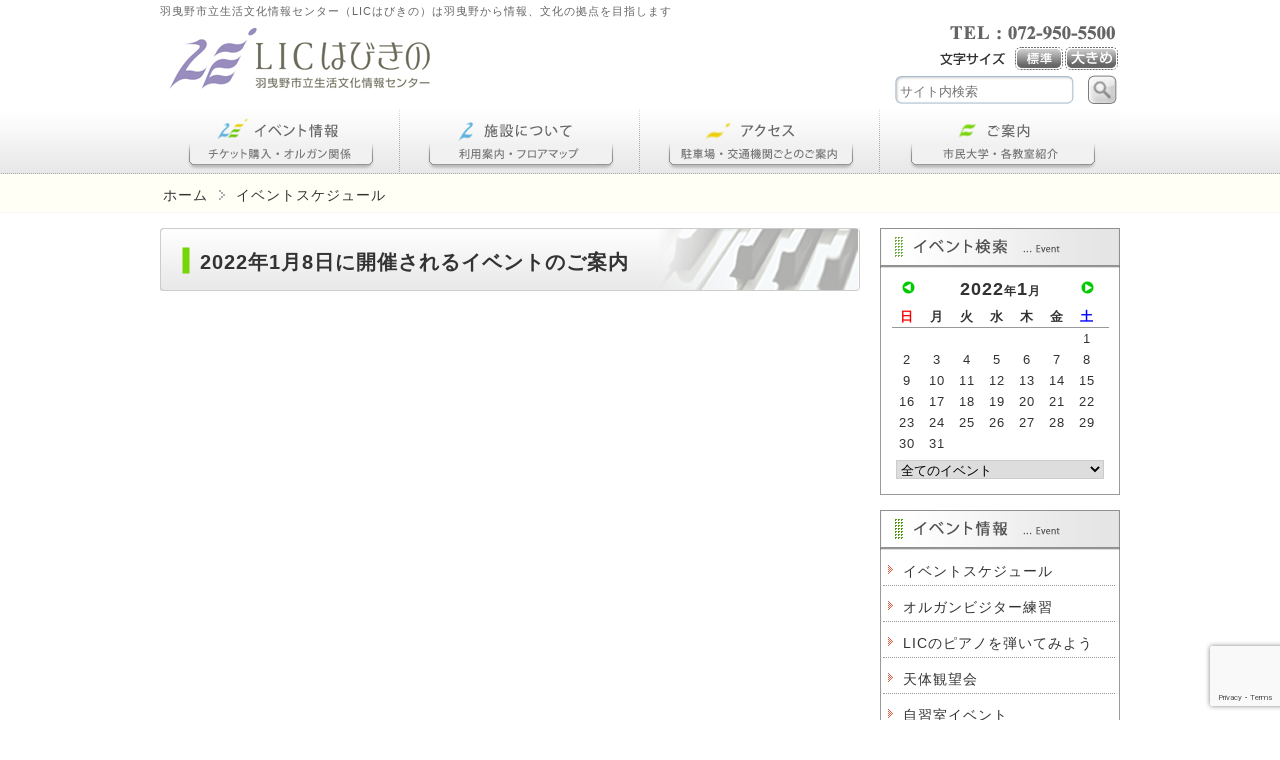

--- FILE ---
content_type: text/html; charset=UTF-8
request_url: https://www.lic-habikino.jp/event/?ye=2022&mo=1&da=8&ev=0
body_size: 6298
content:


<!DOCTYPE HTML PUBLIC "-//W3C//DTD HTML 4.01 Transitional//EN" "http://www.w3.org/TR/html4/loose.dtd">
<html>
<head>
<meta http-equiv="Content-Type" content="text/html;charset=UTF-8" />
<meta name="description" content="LICはびきののウェブサイトです">
<meta name="Keywords" content="LICはびきの,羽曳野市,貸館,ホール,パイプオルガン,会議室,録音スタジオ,情報センター,図書館,イベント,生涯学習,市民大学,南大阪">
<title>羽曳野市立生活文化情報センターLICはびきの  :  イベントスケジュール</title>

<link rel="stylesheet" href="https://www.lic-habikino.jp/licwp/wp-content/themes/lic/style.css" type="text/css" />

<link rel='dns-prefetch' href='//www.google.com' />
<link rel='dns-prefetch' href='//s.w.org' />
		<script type="text/javascript">
			window._wpemojiSettings = {"baseUrl":"https:\/\/s.w.org\/images\/core\/emoji\/13.0.1\/72x72\/","ext":".png","svgUrl":"https:\/\/s.w.org\/images\/core\/emoji\/13.0.1\/svg\/","svgExt":".svg","source":{"concatemoji":"https:\/\/www.lic-habikino.jp\/licwp\/wp-includes\/js\/wp-emoji-release.min.js?ver=5.6"}};
			!function(e,a,t){var r,n,o,i,p=a.createElement("canvas"),s=p.getContext&&p.getContext("2d");function c(e,t){var a=String.fromCharCode;s.clearRect(0,0,p.width,p.height),s.fillText(a.apply(this,e),0,0);var r=p.toDataURL();return s.clearRect(0,0,p.width,p.height),s.fillText(a.apply(this,t),0,0),r===p.toDataURL()}function l(e){if(!s||!s.fillText)return!1;switch(s.textBaseline="top",s.font="600 32px Arial",e){case"flag":return!c([127987,65039,8205,9895,65039],[127987,65039,8203,9895,65039])&&(!c([55356,56826,55356,56819],[55356,56826,8203,55356,56819])&&!c([55356,57332,56128,56423,56128,56418,56128,56421,56128,56430,56128,56423,56128,56447],[55356,57332,8203,56128,56423,8203,56128,56418,8203,56128,56421,8203,56128,56430,8203,56128,56423,8203,56128,56447]));case"emoji":return!c([55357,56424,8205,55356,57212],[55357,56424,8203,55356,57212])}return!1}function d(e){var t=a.createElement("script");t.src=e,t.defer=t.type="text/javascript",a.getElementsByTagName("head")[0].appendChild(t)}for(i=Array("flag","emoji"),t.supports={everything:!0,everythingExceptFlag:!0},o=0;o<i.length;o++)t.supports[i[o]]=l(i[o]),t.supports.everything=t.supports.everything&&t.supports[i[o]],"flag"!==i[o]&&(t.supports.everythingExceptFlag=t.supports.everythingExceptFlag&&t.supports[i[o]]);t.supports.everythingExceptFlag=t.supports.everythingExceptFlag&&!t.supports.flag,t.DOMReady=!1,t.readyCallback=function(){t.DOMReady=!0},t.supports.everything||(n=function(){t.readyCallback()},a.addEventListener?(a.addEventListener("DOMContentLoaded",n,!1),e.addEventListener("load",n,!1)):(e.attachEvent("onload",n),a.attachEvent("onreadystatechange",function(){"complete"===a.readyState&&t.readyCallback()})),(r=t.source||{}).concatemoji?d(r.concatemoji):r.wpemoji&&r.twemoji&&(d(r.twemoji),d(r.wpemoji)))}(window,document,window._wpemojiSettings);
		</script>
		<style type="text/css">
img.wp-smiley,
img.emoji {
	display: inline !important;
	border: none !important;
	box-shadow: none !important;
	height: 1em !important;
	width: 1em !important;
	margin: 0 .07em !important;
	vertical-align: -0.1em !important;
	background: none !important;
	padding: 0 !important;
}
</style>
	<link rel='stylesheet' id='wp-block-library-css'  href='https://www.lic-habikino.jp/licwp/wp-includes/css/dist/block-library/style.min.css?ver=5.6' type='text/css' media='all' />
<link rel='stylesheet' id='contact-form-7-css'  href='https://www.lic-habikino.jp/licwp/wp-content/plugins/contact-form-7/includes/css/styles.css?ver=5.4.1' type='text/css' media='all' />
<script type='text/javascript' src='https://www.lic-habikino.jp/licwp/wp-includes/js/jquery/jquery.min.js?ver=3.5.1' id='jquery-core-js'></script>
<script type='text/javascript' src='https://www.lic-habikino.jp/licwp/wp-includes/js/jquery/jquery-migrate.min.js?ver=3.3.2' id='jquery-migrate-js'></script>
<link rel="https://api.w.org/" href="https://www.lic-habikino.jp/wp-json/" /><link rel="alternate" type="application/json" href="https://www.lic-habikino.jp/wp-json/wp/v2/pages/2" /><link rel="EditURI" type="application/rsd+xml" title="RSD" href="https://www.lic-habikino.jp/licwp/xmlrpc.php?rsd" />
<link rel="wlwmanifest" type="application/wlwmanifest+xml" href="https://www.lic-habikino.jp/licwp/wp-includes/wlwmanifest.xml" /> 
<meta name="generator" content="WordPress 5.6" />
<link rel="canonical" href="https://www.lic-habikino.jp/event/" />
<link rel='shortlink' href='https://www.lic-habikino.jp/?p=2' />
<link rel="alternate" type="application/json+oembed" href="https://www.lic-habikino.jp/wp-json/oembed/1.0/embed?url=https%3A%2F%2Fwww.lic-habikino.jp%2Fevent%2F" />
<link rel="alternate" type="text/xml+oembed" href="https://www.lic-habikino.jp/wp-json/oembed/1.0/embed?url=https%3A%2F%2Fwww.lic-habikino.jp%2Fevent%2F&#038;format=xml" />

<script src="https://www.lic-habikino.jp/licwp/wp-content/themes/lic/js/jquery.cookie.js" type="text/javascript"></script>
<script src="https://www.lic-habikino.jp/licwp/wp-content/themes/lic/js/topFunctions.js" type="text/javascript"></script>

<script type="text/javascript">

jQuery(function(){
	
jQuery("select#licEve").change(function(){
		
	var ev = jQuery(this).val();
	document.location.href = 'https://www.lic-habikino.jp/event/?ye=2022&mo=1&da=8&ev=' + ev ;
});
	
});

</script>




<link rel="stylesheet" href="https://www.lic-habikino.jp/licwp/wp-content/themes/lic/event.css" type="text/css" />

</head>
<body id="event">

<div id="container">

<div id="header">
	<div id="headerWrap">
		<div id="siteIndex">
			<h1>羽曳野市立生活文化情報センター（LICはびきの）は羽曳野から情報、文化の拠点を目指します</h1>
		</div>
		<div id="logo">
			<a href="https://www.lic-habikino.jp"><img src="https://www.lic-habikino.jp/licwp/wp-content/themes/lic/images/logo_lic.jpg" alt="羽曳野市立生活文化情報センター LICはびきの" /></a>
		</div><!--#logo-->
		<div id="headerContents">
			<div id="headerNavi">
				<ul>
					<li><img src="https://www.lic-habikino.jp/licwp/wp-content/themes/lic/images/top-telimage.gif" alt="072-950-5500" /></li>
				</ul>
				<div class="clr"></div>
			</div><!--#headerNavi-->
			
			<div id="fontSizeSwitch">
				<ul>
					<li><a href="" id="fontSizeLarge" class="">大き目</a></li>
					<li><a href="" id="fontSizeMedium" class="">標準</a></li>
					<li><h2>文字サイズ</h2></li>
				</ul>
				<div class="clr"></div>
			</div><!--#fontSizeSwitch-->
			
			<div id="siteSearch">
				<form action="https://www.lic-habikino.jp" method="get">
				<input type="submit" id="searchButton" />
				<input type="text" placeholder="サイト内検索" name="s" id="searchText" />
				</form>
			</div>
		</div><!--#headerContents-->
		<div class="clr"></div>
		<div id="globalNavi">
			<ul>
				<li id="gEvent"><a href="https://www.lic-habikino.jp/event/">イベント情報</a></li>
				<li id="gFacility"><a href="https://www.lic-habikino.jp/facility/">施設について</a></li>
				<li id="gAccess"><a href="https://www.lic-habikino.jp/access/">アクセス</a></li>
				<li id="gInfomation"><a href="https://www.lic-habikino.jp/infomation/">ご案内</a></li>
			</ul>
			<div class="clr"></div>
		</div><!--#globalNavi-->
	</div><!--#headerWrap-->
</div><!--#header-->

	<div id='breadCramb'><div id='breadCrambWrap'><ul><li id='bHome'><a href='https://www.lic-habikino.jp'>ホーム</a></li><li>イベントスケジュール</li></ul><div class='clr'></div></div></div>

<div id="main">

	<div id="mainWrap">
		<div id="content">
		<h2 id="pageIndex">2022年1月8日に開催されるイベントのご案内</h2>

			<div id="events">


	

			</div><!-- #events-->
			
		</div><!--#content-->
		
		
		<div id="sideNavi">
		


			<div id="eventSearch">
				<div id="eventCalendar" class="sideNaviSection">
					<h3>イベント検索</h3>
					<div id="byCalendar">
						<div id="sPrev"><a href="https://www.lic-habikino.jp/event/?ye=2021&mo=12&ev=0">前月</a></div>
						<div id="thisMonth">2022<span>年</span>1<span>月</span></div>
						<div id="sNext"><a href="https://www.lic-habikino.jp/event/?ye=2022&mo=2&ev=0">次月</a></div>
						<div class="clr"></div>
						
						<div id="weekTitle">
							<ul>
								<li class="sun">日</li>
								<li class="mon">月</li>
								<li class="tue">火</li>
								<li class="wed">水</li>
								<li class="thu">木</li>
								<li class="fri">金</li>
								<li class="sat">土</li>
							</ul>
						</div>
						<div id="selectedCalendar">
							<ul>
<li>&nbsp;</li><li>&nbsp;</li><li>&nbsp;</li><li>&nbsp;</li><li>&nbsp;</li><li>&nbsp;</li><li>1</li><li>2</li><li>3</li><li>4</li><li>5</li><li>6</li><li>7</li><li>8</li><li>9</li><li>10</li><li>11</li><li>12</li><li>13</li><li>14</li><li>15</li><li>16</li><li>17</li><li>18</li><li>19</li><li>20</li><li>21</li><li>22</li><li>23</li><li>24</li><li>25</li><li>26</li><li>27</li><li>28</li><li>29</li><li>30</li><li>31</li><li>&nbsp;</li><li>&nbsp;</li><li>&nbsp;</li><li>&nbsp;</li><li>&nbsp;</li>
							</ul>
							<div class="clr"></div>
						</div>
					</div>
					<div id="byGenre">
						<form>
							<select id="licEve">
								<option value="0">全てのイベント</option>
									<option value="1">コンサート</option>
										<option value="2">発表会</option>
										<option value="3">芸能</option>
										<option value="4">展示会</option>
										<option value="5">販売会</option>
										<option value="6">講習・セミナー</option>
										<option value="7">ファミリー向け</option>
										<option value="8">オルガン</option>
										<option value="9">その他</option>
								</select>
						</form>
					</div>
				</div>
			</div>
			
			<div id="sNaviEvent" class="sideNaviSection catNaviBlock">
				<h3>イベント情報</h3>
				<div id="sideNaviNote">
					<ul>
						<li><a href="https://www.lic-habikino.jp/event/">イベントスケジュール</a></li>
						<!--<li><a href="">LIC de フリマ</a></li>//-->
						<li><a href="https://www.lic-habikino.jp/event/organbisitor/">オルガンビジター練習</a></li>
						<li><a href="https://www.lic-habikino.jp/event/piano/">LICのピアノを弾いてみよう</a></li>
						<!--<li><a href="">オルガン臨時個人レッスン</a></li>//-->
						<li><a href="https://www.lic-habikino.jp/event/%e5%a4%a9%e4%bd%93%e8%a6%b3%e6%9c%9b%e4%bc%9a/">天体観望会</a></li>
						<li><a href="https://www.lic-habikino.jp/event/study-room/">自習室イベント</a></li>
						<li><a href="https://www.lic-habikino.jp/event/licnews/">LIC NEWS</a></li>
						<li><a href="https://www.lic-habikino.jp/event/ticketflow/">チケット購入の流れ</a></li>
					</ul>
				</div>
			</div>













			
			<div id='sideBanners' class='sideNaviSection'>
				<ul>
								<li id='bannerLICNEWS'><a href='https://www.lic-habikino.jp/licwp/wp-content/uploads/ae46b1f460ee46f789c27b264a6cb421-1.png' target='_blank'>LICNEWS冬号</a></li>
								
					<li id='bannerFacebookLIC'>
						<a href='http://www.facebook.com/lichabikino' target='_blank'>
							<img src='https://www.lic-habikino.jp/licwp/wp-content/themes/lic/images/banner_facebook.png' alt='LICはびきの Facebookページ' title='LICはびきの Facebookページ' />
						</a>
					</li>
					<li id='bannerFacebookOrgan'>
						<a href='http://www.facebook.com/lichabikinoorgan' target='_blank'>
							<img src='https://www.lic-habikino.jp/licwp/wp-content/themes/lic/images/banner_organ.png' alt='ホールM パイプオルガン Facebookページ' title='ホールM パイプオルガン Facebookページ' />
						</a>
					</li>
					<li id='bannerYoutube2'>
						<a href='https://www.youtube.com/channel/UC94S_FXlquUgcQCOsCBptmw' target='_blank'>
							<img src='https://www.lic-habikino.jp/licwp/wp-content/themes/lic/images/banner_youtube2.png?a=20260121142433' alt='Youtube LICはびきのチャンネル' title='Youtube LICはびきのチャンネル' height='73' />
						</a>
					</li>
					<li id='bannerTwitter'>
						<a href='https://twitter.com/lic_minori' target='_blank'>
							<img src='https://www.lic-habikino.jp/licwp/wp-content/themes/lic/images/banner_twitter.png' alt='Twitter LICはびきの_みのりの里' title='Twitter LICはびきの_みのりの里' style='width:210px;margin-left: 10px;' />
						</a>
					</li>
					<li id='bannerInstagram'>
						<a href='https://www.instagram.com/lichabikino/' target='_blank'>
							<img src='https://www.lic-habikino.jp/licwp/wp-content/themes/lic/images/banner_instagram.png' alt='instagram LICはびきの' title='instagram LICはびきの' />
						</a>
					</li>					<li id='bannerColosseum'>
						<a href='https://www.hc-colosseum.jp' target='_blank'>
							<img src='https://www.lic-habikino.jp/licwp/wp-content/themes/lic/images/banner_colosseum.png' alt='はびきのコロセアム' title='はびきのコロセアム' />
						</a>
					</li>
					<li id='bannerTaiikukan'>
						<a href='https://www.hc-minorinosato.com/facilities/taiikukan/' target='_blank'>
							<img src='https://www.lic-habikino.jp/licwp/wp-content/themes/lic/images/banner_taiikukan.png' alt='羽曳野市民体育館' title='羽曳野市民体育館' />
						</a>
					</li>
					<li id='bannerKaikan'>
						<a href='https://www.hc-minorinosato.com/facilities/shiminkaikan/' target='_blank'>
							<img src='https://www.lic-habikino.jp/licwp/wp-content/themes/lic/images/banner_kaikan.png' alt='羽曳野市民会館' title='羽曳野市民会館' />
						</a>
					</li>
					<li id='bannerPark-mineduka'>
						<a href='https://www.park-minezuka.jp/' target='_blank'>
							<img src='https://www.lic-habikino.jp/licwp/wp-content/themes/lic/images/banner_park-mineduka.png' alt='峰塚公園' title='峰塚公園' />
						</a>
					</li>
					<li id='bannerSports-kouen'>
						<a href='https://www.habispo.net/' target='_blank'>
							<img src='https://www.lic-habikino.jp/licwp/wp-content/themes/lic/images/banner_sports-kouen.png' alt='羽曳野市立中央スポーツ公園' title='羽曳野市立中央スポーツ公園' />
						</a>
					</li>
					<li id='bannerEcoplaza'>
						<a href='https://www.hc-minorinosato.com/facilities/ecoplaza/' target='_blank'>
							<img src='https://www.lic-habikino.jp/licwp/wp-content/themes/lic/images/banner_ecoplaza.png' alt='エコプラザはにふ' title='エコプラザはにふ' />
						</a>
					</li>
					

	
					
					<li id='bannerkohun'>
						<a href='http://www.mozu-furuichi.jp/' target='_blank'>
							<img src='https://www.lic-habikino.jp/licwp/wp-content/themes/lic/images/banner_kohun.jpg' alt='世界文化遺産をめざす百舌鳥・古市古墳群ウェブサイト' title='世界文化遺産をめざす百舌鳥・古市古墳群ウェブサイト' />
						</a>
					</li>

<!--
					<li id='bannerZuga'>
						<a href='https://www.lic-habikino.jp/event/go-zugakousaku/' target='_blank' style='border:none;height:auto;margin-bottom:15px;'>
							<img src='https://www.lic-habikino.jp/licwp/wp-content/themes/lic/images/zukou_2018.jpg' alt='図画工作教室' title='図画工作教室' />
						</a>
					</li>
//-->
					<!--
					<li id='bannercinema'>
						<a href="https://www.lic-habikino.jp/event/go-summer2018/">
							<img src='https://www.lic-habikino.jp/licwp/wp-content/themes/lic/images/cinema_2018.png' alt='LICはびきの　夏まつり2018シネマパラダイス鑑賞' title='夏まつり2018シネマパラダイス鑑賞' />
						</a>
					</li>

					<li id='bannerhall'>
						<a href="https://www.lic-habikino.jp/event/lets-summer2018/">
							<img src='https://www.lic-habikino.jp/licwp/wp-content/themes/lic/images/hallstaff_2018.png' alt='LICはびきの　夏まつり2018 ホールスタッフ体験' title='LICはびきの　夏まつり2018 ホールスタッフ体験' />
						</a>
					</li>
					

					<li id='bannerhall'>
						<a href="" style="border:none;">
							<img src='https://www.lic-habikino.jp/licwp/wp-content/themes/lic/images/banner_cinema_eco.png' alt='LICはびきの　夏まつり2019シネマパラダイス鑑賞' title='LICはびきの　夏まつり2019シネマパラダイス鑑賞' />
						</a>
					</li>
					-->
					<li id='bannermnet'>
						<a href='http://minamikawachi-net.jimdo.com/' target='_blank'>
							<img src='https://www.lic-habikino.jp/licwp/wp-content/themes/lic/images/banner_mnetwork.png' alt='南河内文化会館ネットワーク委員会ウェブサイト' />
						</a>
					</li>
				</ul>
			</div><!--#sideBanners-->
			

			<div id='gallery' class='sideNaviSection'>
				<ul>
								<li><a href='https://www.lic-habikino.jp/licwp/wp-content/uploads/gallery-12-1024x768.jpg' class='thickbox' rel='gallery1'><img src='https://www.lic-habikino.jp/licwp/wp-content/uploads/gallery-12-150x150.jpg' /></a></li>
										<li><a href='https://www.lic-habikino.jp/licwp/wp-content/uploads/gallery-1-1024x768.jpg' class='thickbox' rel='gallery1'><img src='https://www.lic-habikino.jp/licwp/wp-content/uploads/gallery-1-150x150.jpg' /></a></li>
										<li><a href='https://www.lic-habikino.jp/licwp/wp-content/uploads/gallery-5-1024x683.jpg' class='thickbox' rel='gallery1'><img src='https://www.lic-habikino.jp/licwp/wp-content/uploads/gallery-5-150x150.jpg' /></a></li>
										<li><a href='https://www.lic-habikino.jp/licwp/wp-content/uploads/gallery-4-683x1024.jpg' class='thickbox' rel='gallery1'><img src='https://www.lic-habikino.jp/licwp/wp-content/uploads/gallery-4-150x150.jpg' /></a></li>
										<li><a href='https://www.lic-habikino.jp/licwp/wp-content/uploads/gallery-9-1024x768.jpg' class='thickbox' rel='gallery1'><img src='https://www.lic-habikino.jp/licwp/wp-content/uploads/gallery-9-150x150.jpg' /></a></li>
										<li><a href='https://www.lic-habikino.jp/licwp/wp-content/uploads/gallery-10-1024x768.jpg' class='thickbox' rel='gallery1'><img src='https://www.lic-habikino.jp/licwp/wp-content/uploads/gallery-10-150x150.jpg' /></a></li>
										<li><a href='https://www.lic-habikino.jp/licwp/wp-content/uploads/gallery-11-1024x768.jpg' class='thickbox' rel='gallery1'><img src='https://www.lic-habikino.jp/licwp/wp-content/uploads/gallery-11-150x150.jpg' /></a></li>
										<li><a href='https://www.lic-habikino.jp/licwp/wp-content/uploads/gallery-6-1024x768.jpg' class='thickbox' rel='gallery1'><img src='https://www.lic-habikino.jp/licwp/wp-content/uploads/gallery-6-150x150.jpg' /></a></li>
										<li><a href='https://www.lic-habikino.jp/licwp/wp-content/uploads/gallery-7-1024x768.jpg' class='thickbox' rel='gallery1'><img src='https://www.lic-habikino.jp/licwp/wp-content/uploads/gallery-7-150x150.jpg' /></a></li>
										<li><a href='https://www.lic-habikino.jp/licwp/wp-content/uploads/gallery-8-1024x768.jpg' class='thickbox' rel='gallery1'><img src='https://www.lic-habikino.jp/licwp/wp-content/uploads/gallery-8-150x150.jpg' /></a></li>
										<li><a href='https://www.lic-habikino.jp/licwp/wp-content/uploads/gallery-3-768x1024.jpg' class='thickbox' rel='gallery1'><img src='https://www.lic-habikino.jp/licwp/wp-content/uploads/gallery-3-150x150.jpg' /></a></li>
										<li><a href='https://www.lic-habikino.jp/licwp/wp-content/uploads/gallery-2-1024x768.jpg' class='thickbox' rel='gallery1'><img src='https://www.lic-habikino.jp/licwp/wp-content/uploads/gallery-2-150x150.jpg' /></a></li>
							</ul>
				<div class="clr"></div>
			</div>
		</div><!--#sideNavi-->
			
	<div class="clr"></div>
	</div><!--#mainWrap-->

</div><!--#main-->

</div><!--#container-->

<div id="footer">
	<div id="footerWrap">
		<ul>
			<li><a href="https://www.lic-habikino.jp/infomation/precontact/">メールでお問い合わせ</a></li>
			<li><a href="https://www.lic-habikino.jp/infomation/pp/">プライバシーポリシー</a></li>
			<li><a href="https://www.lic-habikino.jp/infomation/sitemap/">サイトマップ</a></li>
		</ul>
		<div class="clr"></div>
		<div id="copyRights">
			Copyright(c) 2013 LIC HABIKINO All Rights Reserved. 
		</div>
	</div>
</div>
<link rel='stylesheet' id='dashicons-css'  href='https://www.lic-habikino.jp/licwp/wp-includes/css/dashicons.min.css?ver=5.6' type='text/css' media='all' />
<link rel='stylesheet' id='thickbox-css'  href='https://www.lic-habikino.jp/licwp/wp-includes/js/thickbox/thickbox.css?ver=5.6' type='text/css' media='all' />
<script type='text/javascript' src='https://www.lic-habikino.jp/licwp/wp-includes/js/dist/vendor/wp-polyfill.min.js?ver=7.4.4' id='wp-polyfill-js'></script>
<script type='text/javascript' id='wp-polyfill-js-after'>
( 'fetch' in window ) || document.write( '<script src="https://www.lic-habikino.jp/licwp/wp-includes/js/dist/vendor/wp-polyfill-fetch.min.js?ver=3.0.0"></scr' + 'ipt>' );( document.contains ) || document.write( '<script src="https://www.lic-habikino.jp/licwp/wp-includes/js/dist/vendor/wp-polyfill-node-contains.min.js?ver=3.42.0"></scr' + 'ipt>' );( window.DOMRect ) || document.write( '<script src="https://www.lic-habikino.jp/licwp/wp-includes/js/dist/vendor/wp-polyfill-dom-rect.min.js?ver=3.42.0"></scr' + 'ipt>' );( window.URL && window.URL.prototype && window.URLSearchParams ) || document.write( '<script src="https://www.lic-habikino.jp/licwp/wp-includes/js/dist/vendor/wp-polyfill-url.min.js?ver=3.6.4"></scr' + 'ipt>' );( window.FormData && window.FormData.prototype.keys ) || document.write( '<script src="https://www.lic-habikino.jp/licwp/wp-includes/js/dist/vendor/wp-polyfill-formdata.min.js?ver=3.0.12"></scr' + 'ipt>' );( Element.prototype.matches && Element.prototype.closest ) || document.write( '<script src="https://www.lic-habikino.jp/licwp/wp-includes/js/dist/vendor/wp-polyfill-element-closest.min.js?ver=2.0.2"></scr' + 'ipt>' );
</script>
<script type='text/javascript' id='contact-form-7-js-extra'>
/* <![CDATA[ */
var wpcf7 = {"api":{"root":"https:\/\/www.lic-habikino.jp\/wp-json\/","namespace":"contact-form-7\/v1"}};
/* ]]> */
</script>
<script type='text/javascript' src='https://www.lic-habikino.jp/licwp/wp-content/plugins/contact-form-7/includes/js/index.js?ver=5.4.1' id='contact-form-7-js'></script>
<script type='text/javascript' src='https://www.google.com/recaptcha/api.js?render=6Lfaon8dAAAAAKb1px1-HzT_J96xAmQZHKnhMZHj&#038;ver=3.0' id='google-recaptcha-js'></script>
<script type='text/javascript' id='wpcf7-recaptcha-js-extra'>
/* <![CDATA[ */
var wpcf7_recaptcha = {"sitekey":"6Lfaon8dAAAAAKb1px1-HzT_J96xAmQZHKnhMZHj","actions":{"homepage":"homepage","contactform":"contactform"}};
/* ]]> */
</script>
<script type='text/javascript' src='https://www.lic-habikino.jp/licwp/wp-content/plugins/contact-form-7/modules/recaptcha/index.js?ver=5.4.1' id='wpcf7-recaptcha-js'></script>
<script type='text/javascript' src='https://www.lic-habikino.jp/licwp/wp-includes/js/wp-embed.min.js?ver=5.6' id='wp-embed-js'></script>
<script type='text/javascript' id='thickbox-js-extra'>
/* <![CDATA[ */
var thickboxL10n = {"next":"\u6b21\u3078 >","prev":"< \u524d\u3078","image":"\u753b\u50cf","of":"\/","close":"\u9589\u3058\u308b","noiframes":"\u3053\u306e\u6a5f\u80fd\u3067\u306f iframe \u304c\u5fc5\u8981\u3067\u3059\u3002\u73fe\u5728 iframe \u3092\u7121\u52b9\u5316\u3057\u3066\u3044\u308b\u304b\u3001\u5bfe\u5fdc\u3057\u3066\u3044\u306a\u3044\u30d6\u30e9\u30a6\u30b6\u30fc\u3092\u4f7f\u3063\u3066\u3044\u308b\u3088\u3046\u3067\u3059\u3002","loadingAnimation":"https:\/\/www.lic-habikino.jp\/licwp\/wp-includes\/js\/thickbox\/loadingAnimation.gif"};
/* ]]> */
</script>
<script type='text/javascript' src='https://www.lic-habikino.jp/licwp/wp-includes/js/thickbox/thickbox.js?ver=3.1-20121105' id='thickbox-js'></script>

<script>
  (function(i,s,o,g,r,a,m){i['GoogleAnalyticsObject']=r;i[r]=i[r]||function(){
  (i[r].q=i[r].q||[]).push(arguments)},i[r].l=1*new Date();a=s.createElement(o),
  m=s.getElementsByTagName(o)[0];a.async=1;a.src=g;m.parentNode.insertBefore(a,m)
  })(window,document,'script','//www.google-analytics.com/analytics.js','ga');

  ga('create', 'UA-2770273-18', 'lic-habikino.jp');
  ga('send', 'pageview');

</script>

</body>
</html>

--- FILE ---
content_type: text/html; charset=utf-8
request_url: https://www.google.com/recaptcha/api2/anchor?ar=1&k=6Lfaon8dAAAAAKb1px1-HzT_J96xAmQZHKnhMZHj&co=aHR0cHM6Ly93d3cubGljLWhhYmlraW5vLmpwOjQ0Mw..&hl=en&v=PoyoqOPhxBO7pBk68S4YbpHZ&size=invisible&anchor-ms=20000&execute-ms=30000&cb=nuzpu1gulalz
body_size: 49144
content:
<!DOCTYPE HTML><html dir="ltr" lang="en"><head><meta http-equiv="Content-Type" content="text/html; charset=UTF-8">
<meta http-equiv="X-UA-Compatible" content="IE=edge">
<title>reCAPTCHA</title>
<style type="text/css">
/* cyrillic-ext */
@font-face {
  font-family: 'Roboto';
  font-style: normal;
  font-weight: 400;
  font-stretch: 100%;
  src: url(//fonts.gstatic.com/s/roboto/v48/KFO7CnqEu92Fr1ME7kSn66aGLdTylUAMa3GUBHMdazTgWw.woff2) format('woff2');
  unicode-range: U+0460-052F, U+1C80-1C8A, U+20B4, U+2DE0-2DFF, U+A640-A69F, U+FE2E-FE2F;
}
/* cyrillic */
@font-face {
  font-family: 'Roboto';
  font-style: normal;
  font-weight: 400;
  font-stretch: 100%;
  src: url(//fonts.gstatic.com/s/roboto/v48/KFO7CnqEu92Fr1ME7kSn66aGLdTylUAMa3iUBHMdazTgWw.woff2) format('woff2');
  unicode-range: U+0301, U+0400-045F, U+0490-0491, U+04B0-04B1, U+2116;
}
/* greek-ext */
@font-face {
  font-family: 'Roboto';
  font-style: normal;
  font-weight: 400;
  font-stretch: 100%;
  src: url(//fonts.gstatic.com/s/roboto/v48/KFO7CnqEu92Fr1ME7kSn66aGLdTylUAMa3CUBHMdazTgWw.woff2) format('woff2');
  unicode-range: U+1F00-1FFF;
}
/* greek */
@font-face {
  font-family: 'Roboto';
  font-style: normal;
  font-weight: 400;
  font-stretch: 100%;
  src: url(//fonts.gstatic.com/s/roboto/v48/KFO7CnqEu92Fr1ME7kSn66aGLdTylUAMa3-UBHMdazTgWw.woff2) format('woff2');
  unicode-range: U+0370-0377, U+037A-037F, U+0384-038A, U+038C, U+038E-03A1, U+03A3-03FF;
}
/* math */
@font-face {
  font-family: 'Roboto';
  font-style: normal;
  font-weight: 400;
  font-stretch: 100%;
  src: url(//fonts.gstatic.com/s/roboto/v48/KFO7CnqEu92Fr1ME7kSn66aGLdTylUAMawCUBHMdazTgWw.woff2) format('woff2');
  unicode-range: U+0302-0303, U+0305, U+0307-0308, U+0310, U+0312, U+0315, U+031A, U+0326-0327, U+032C, U+032F-0330, U+0332-0333, U+0338, U+033A, U+0346, U+034D, U+0391-03A1, U+03A3-03A9, U+03B1-03C9, U+03D1, U+03D5-03D6, U+03F0-03F1, U+03F4-03F5, U+2016-2017, U+2034-2038, U+203C, U+2040, U+2043, U+2047, U+2050, U+2057, U+205F, U+2070-2071, U+2074-208E, U+2090-209C, U+20D0-20DC, U+20E1, U+20E5-20EF, U+2100-2112, U+2114-2115, U+2117-2121, U+2123-214F, U+2190, U+2192, U+2194-21AE, U+21B0-21E5, U+21F1-21F2, U+21F4-2211, U+2213-2214, U+2216-22FF, U+2308-230B, U+2310, U+2319, U+231C-2321, U+2336-237A, U+237C, U+2395, U+239B-23B7, U+23D0, U+23DC-23E1, U+2474-2475, U+25AF, U+25B3, U+25B7, U+25BD, U+25C1, U+25CA, U+25CC, U+25FB, U+266D-266F, U+27C0-27FF, U+2900-2AFF, U+2B0E-2B11, U+2B30-2B4C, U+2BFE, U+3030, U+FF5B, U+FF5D, U+1D400-1D7FF, U+1EE00-1EEFF;
}
/* symbols */
@font-face {
  font-family: 'Roboto';
  font-style: normal;
  font-weight: 400;
  font-stretch: 100%;
  src: url(//fonts.gstatic.com/s/roboto/v48/KFO7CnqEu92Fr1ME7kSn66aGLdTylUAMaxKUBHMdazTgWw.woff2) format('woff2');
  unicode-range: U+0001-000C, U+000E-001F, U+007F-009F, U+20DD-20E0, U+20E2-20E4, U+2150-218F, U+2190, U+2192, U+2194-2199, U+21AF, U+21E6-21F0, U+21F3, U+2218-2219, U+2299, U+22C4-22C6, U+2300-243F, U+2440-244A, U+2460-24FF, U+25A0-27BF, U+2800-28FF, U+2921-2922, U+2981, U+29BF, U+29EB, U+2B00-2BFF, U+4DC0-4DFF, U+FFF9-FFFB, U+10140-1018E, U+10190-1019C, U+101A0, U+101D0-101FD, U+102E0-102FB, U+10E60-10E7E, U+1D2C0-1D2D3, U+1D2E0-1D37F, U+1F000-1F0FF, U+1F100-1F1AD, U+1F1E6-1F1FF, U+1F30D-1F30F, U+1F315, U+1F31C, U+1F31E, U+1F320-1F32C, U+1F336, U+1F378, U+1F37D, U+1F382, U+1F393-1F39F, U+1F3A7-1F3A8, U+1F3AC-1F3AF, U+1F3C2, U+1F3C4-1F3C6, U+1F3CA-1F3CE, U+1F3D4-1F3E0, U+1F3ED, U+1F3F1-1F3F3, U+1F3F5-1F3F7, U+1F408, U+1F415, U+1F41F, U+1F426, U+1F43F, U+1F441-1F442, U+1F444, U+1F446-1F449, U+1F44C-1F44E, U+1F453, U+1F46A, U+1F47D, U+1F4A3, U+1F4B0, U+1F4B3, U+1F4B9, U+1F4BB, U+1F4BF, U+1F4C8-1F4CB, U+1F4D6, U+1F4DA, U+1F4DF, U+1F4E3-1F4E6, U+1F4EA-1F4ED, U+1F4F7, U+1F4F9-1F4FB, U+1F4FD-1F4FE, U+1F503, U+1F507-1F50B, U+1F50D, U+1F512-1F513, U+1F53E-1F54A, U+1F54F-1F5FA, U+1F610, U+1F650-1F67F, U+1F687, U+1F68D, U+1F691, U+1F694, U+1F698, U+1F6AD, U+1F6B2, U+1F6B9-1F6BA, U+1F6BC, U+1F6C6-1F6CF, U+1F6D3-1F6D7, U+1F6E0-1F6EA, U+1F6F0-1F6F3, U+1F6F7-1F6FC, U+1F700-1F7FF, U+1F800-1F80B, U+1F810-1F847, U+1F850-1F859, U+1F860-1F887, U+1F890-1F8AD, U+1F8B0-1F8BB, U+1F8C0-1F8C1, U+1F900-1F90B, U+1F93B, U+1F946, U+1F984, U+1F996, U+1F9E9, U+1FA00-1FA6F, U+1FA70-1FA7C, U+1FA80-1FA89, U+1FA8F-1FAC6, U+1FACE-1FADC, U+1FADF-1FAE9, U+1FAF0-1FAF8, U+1FB00-1FBFF;
}
/* vietnamese */
@font-face {
  font-family: 'Roboto';
  font-style: normal;
  font-weight: 400;
  font-stretch: 100%;
  src: url(//fonts.gstatic.com/s/roboto/v48/KFO7CnqEu92Fr1ME7kSn66aGLdTylUAMa3OUBHMdazTgWw.woff2) format('woff2');
  unicode-range: U+0102-0103, U+0110-0111, U+0128-0129, U+0168-0169, U+01A0-01A1, U+01AF-01B0, U+0300-0301, U+0303-0304, U+0308-0309, U+0323, U+0329, U+1EA0-1EF9, U+20AB;
}
/* latin-ext */
@font-face {
  font-family: 'Roboto';
  font-style: normal;
  font-weight: 400;
  font-stretch: 100%;
  src: url(//fonts.gstatic.com/s/roboto/v48/KFO7CnqEu92Fr1ME7kSn66aGLdTylUAMa3KUBHMdazTgWw.woff2) format('woff2');
  unicode-range: U+0100-02BA, U+02BD-02C5, U+02C7-02CC, U+02CE-02D7, U+02DD-02FF, U+0304, U+0308, U+0329, U+1D00-1DBF, U+1E00-1E9F, U+1EF2-1EFF, U+2020, U+20A0-20AB, U+20AD-20C0, U+2113, U+2C60-2C7F, U+A720-A7FF;
}
/* latin */
@font-face {
  font-family: 'Roboto';
  font-style: normal;
  font-weight: 400;
  font-stretch: 100%;
  src: url(//fonts.gstatic.com/s/roboto/v48/KFO7CnqEu92Fr1ME7kSn66aGLdTylUAMa3yUBHMdazQ.woff2) format('woff2');
  unicode-range: U+0000-00FF, U+0131, U+0152-0153, U+02BB-02BC, U+02C6, U+02DA, U+02DC, U+0304, U+0308, U+0329, U+2000-206F, U+20AC, U+2122, U+2191, U+2193, U+2212, U+2215, U+FEFF, U+FFFD;
}
/* cyrillic-ext */
@font-face {
  font-family: 'Roboto';
  font-style: normal;
  font-weight: 500;
  font-stretch: 100%;
  src: url(//fonts.gstatic.com/s/roboto/v48/KFO7CnqEu92Fr1ME7kSn66aGLdTylUAMa3GUBHMdazTgWw.woff2) format('woff2');
  unicode-range: U+0460-052F, U+1C80-1C8A, U+20B4, U+2DE0-2DFF, U+A640-A69F, U+FE2E-FE2F;
}
/* cyrillic */
@font-face {
  font-family: 'Roboto';
  font-style: normal;
  font-weight: 500;
  font-stretch: 100%;
  src: url(//fonts.gstatic.com/s/roboto/v48/KFO7CnqEu92Fr1ME7kSn66aGLdTylUAMa3iUBHMdazTgWw.woff2) format('woff2');
  unicode-range: U+0301, U+0400-045F, U+0490-0491, U+04B0-04B1, U+2116;
}
/* greek-ext */
@font-face {
  font-family: 'Roboto';
  font-style: normal;
  font-weight: 500;
  font-stretch: 100%;
  src: url(//fonts.gstatic.com/s/roboto/v48/KFO7CnqEu92Fr1ME7kSn66aGLdTylUAMa3CUBHMdazTgWw.woff2) format('woff2');
  unicode-range: U+1F00-1FFF;
}
/* greek */
@font-face {
  font-family: 'Roboto';
  font-style: normal;
  font-weight: 500;
  font-stretch: 100%;
  src: url(//fonts.gstatic.com/s/roboto/v48/KFO7CnqEu92Fr1ME7kSn66aGLdTylUAMa3-UBHMdazTgWw.woff2) format('woff2');
  unicode-range: U+0370-0377, U+037A-037F, U+0384-038A, U+038C, U+038E-03A1, U+03A3-03FF;
}
/* math */
@font-face {
  font-family: 'Roboto';
  font-style: normal;
  font-weight: 500;
  font-stretch: 100%;
  src: url(//fonts.gstatic.com/s/roboto/v48/KFO7CnqEu92Fr1ME7kSn66aGLdTylUAMawCUBHMdazTgWw.woff2) format('woff2');
  unicode-range: U+0302-0303, U+0305, U+0307-0308, U+0310, U+0312, U+0315, U+031A, U+0326-0327, U+032C, U+032F-0330, U+0332-0333, U+0338, U+033A, U+0346, U+034D, U+0391-03A1, U+03A3-03A9, U+03B1-03C9, U+03D1, U+03D5-03D6, U+03F0-03F1, U+03F4-03F5, U+2016-2017, U+2034-2038, U+203C, U+2040, U+2043, U+2047, U+2050, U+2057, U+205F, U+2070-2071, U+2074-208E, U+2090-209C, U+20D0-20DC, U+20E1, U+20E5-20EF, U+2100-2112, U+2114-2115, U+2117-2121, U+2123-214F, U+2190, U+2192, U+2194-21AE, U+21B0-21E5, U+21F1-21F2, U+21F4-2211, U+2213-2214, U+2216-22FF, U+2308-230B, U+2310, U+2319, U+231C-2321, U+2336-237A, U+237C, U+2395, U+239B-23B7, U+23D0, U+23DC-23E1, U+2474-2475, U+25AF, U+25B3, U+25B7, U+25BD, U+25C1, U+25CA, U+25CC, U+25FB, U+266D-266F, U+27C0-27FF, U+2900-2AFF, U+2B0E-2B11, U+2B30-2B4C, U+2BFE, U+3030, U+FF5B, U+FF5D, U+1D400-1D7FF, U+1EE00-1EEFF;
}
/* symbols */
@font-face {
  font-family: 'Roboto';
  font-style: normal;
  font-weight: 500;
  font-stretch: 100%;
  src: url(//fonts.gstatic.com/s/roboto/v48/KFO7CnqEu92Fr1ME7kSn66aGLdTylUAMaxKUBHMdazTgWw.woff2) format('woff2');
  unicode-range: U+0001-000C, U+000E-001F, U+007F-009F, U+20DD-20E0, U+20E2-20E4, U+2150-218F, U+2190, U+2192, U+2194-2199, U+21AF, U+21E6-21F0, U+21F3, U+2218-2219, U+2299, U+22C4-22C6, U+2300-243F, U+2440-244A, U+2460-24FF, U+25A0-27BF, U+2800-28FF, U+2921-2922, U+2981, U+29BF, U+29EB, U+2B00-2BFF, U+4DC0-4DFF, U+FFF9-FFFB, U+10140-1018E, U+10190-1019C, U+101A0, U+101D0-101FD, U+102E0-102FB, U+10E60-10E7E, U+1D2C0-1D2D3, U+1D2E0-1D37F, U+1F000-1F0FF, U+1F100-1F1AD, U+1F1E6-1F1FF, U+1F30D-1F30F, U+1F315, U+1F31C, U+1F31E, U+1F320-1F32C, U+1F336, U+1F378, U+1F37D, U+1F382, U+1F393-1F39F, U+1F3A7-1F3A8, U+1F3AC-1F3AF, U+1F3C2, U+1F3C4-1F3C6, U+1F3CA-1F3CE, U+1F3D4-1F3E0, U+1F3ED, U+1F3F1-1F3F3, U+1F3F5-1F3F7, U+1F408, U+1F415, U+1F41F, U+1F426, U+1F43F, U+1F441-1F442, U+1F444, U+1F446-1F449, U+1F44C-1F44E, U+1F453, U+1F46A, U+1F47D, U+1F4A3, U+1F4B0, U+1F4B3, U+1F4B9, U+1F4BB, U+1F4BF, U+1F4C8-1F4CB, U+1F4D6, U+1F4DA, U+1F4DF, U+1F4E3-1F4E6, U+1F4EA-1F4ED, U+1F4F7, U+1F4F9-1F4FB, U+1F4FD-1F4FE, U+1F503, U+1F507-1F50B, U+1F50D, U+1F512-1F513, U+1F53E-1F54A, U+1F54F-1F5FA, U+1F610, U+1F650-1F67F, U+1F687, U+1F68D, U+1F691, U+1F694, U+1F698, U+1F6AD, U+1F6B2, U+1F6B9-1F6BA, U+1F6BC, U+1F6C6-1F6CF, U+1F6D3-1F6D7, U+1F6E0-1F6EA, U+1F6F0-1F6F3, U+1F6F7-1F6FC, U+1F700-1F7FF, U+1F800-1F80B, U+1F810-1F847, U+1F850-1F859, U+1F860-1F887, U+1F890-1F8AD, U+1F8B0-1F8BB, U+1F8C0-1F8C1, U+1F900-1F90B, U+1F93B, U+1F946, U+1F984, U+1F996, U+1F9E9, U+1FA00-1FA6F, U+1FA70-1FA7C, U+1FA80-1FA89, U+1FA8F-1FAC6, U+1FACE-1FADC, U+1FADF-1FAE9, U+1FAF0-1FAF8, U+1FB00-1FBFF;
}
/* vietnamese */
@font-face {
  font-family: 'Roboto';
  font-style: normal;
  font-weight: 500;
  font-stretch: 100%;
  src: url(//fonts.gstatic.com/s/roboto/v48/KFO7CnqEu92Fr1ME7kSn66aGLdTylUAMa3OUBHMdazTgWw.woff2) format('woff2');
  unicode-range: U+0102-0103, U+0110-0111, U+0128-0129, U+0168-0169, U+01A0-01A1, U+01AF-01B0, U+0300-0301, U+0303-0304, U+0308-0309, U+0323, U+0329, U+1EA0-1EF9, U+20AB;
}
/* latin-ext */
@font-face {
  font-family: 'Roboto';
  font-style: normal;
  font-weight: 500;
  font-stretch: 100%;
  src: url(//fonts.gstatic.com/s/roboto/v48/KFO7CnqEu92Fr1ME7kSn66aGLdTylUAMa3KUBHMdazTgWw.woff2) format('woff2');
  unicode-range: U+0100-02BA, U+02BD-02C5, U+02C7-02CC, U+02CE-02D7, U+02DD-02FF, U+0304, U+0308, U+0329, U+1D00-1DBF, U+1E00-1E9F, U+1EF2-1EFF, U+2020, U+20A0-20AB, U+20AD-20C0, U+2113, U+2C60-2C7F, U+A720-A7FF;
}
/* latin */
@font-face {
  font-family: 'Roboto';
  font-style: normal;
  font-weight: 500;
  font-stretch: 100%;
  src: url(//fonts.gstatic.com/s/roboto/v48/KFO7CnqEu92Fr1ME7kSn66aGLdTylUAMa3yUBHMdazQ.woff2) format('woff2');
  unicode-range: U+0000-00FF, U+0131, U+0152-0153, U+02BB-02BC, U+02C6, U+02DA, U+02DC, U+0304, U+0308, U+0329, U+2000-206F, U+20AC, U+2122, U+2191, U+2193, U+2212, U+2215, U+FEFF, U+FFFD;
}
/* cyrillic-ext */
@font-face {
  font-family: 'Roboto';
  font-style: normal;
  font-weight: 900;
  font-stretch: 100%;
  src: url(//fonts.gstatic.com/s/roboto/v48/KFO7CnqEu92Fr1ME7kSn66aGLdTylUAMa3GUBHMdazTgWw.woff2) format('woff2');
  unicode-range: U+0460-052F, U+1C80-1C8A, U+20B4, U+2DE0-2DFF, U+A640-A69F, U+FE2E-FE2F;
}
/* cyrillic */
@font-face {
  font-family: 'Roboto';
  font-style: normal;
  font-weight: 900;
  font-stretch: 100%;
  src: url(//fonts.gstatic.com/s/roboto/v48/KFO7CnqEu92Fr1ME7kSn66aGLdTylUAMa3iUBHMdazTgWw.woff2) format('woff2');
  unicode-range: U+0301, U+0400-045F, U+0490-0491, U+04B0-04B1, U+2116;
}
/* greek-ext */
@font-face {
  font-family: 'Roboto';
  font-style: normal;
  font-weight: 900;
  font-stretch: 100%;
  src: url(//fonts.gstatic.com/s/roboto/v48/KFO7CnqEu92Fr1ME7kSn66aGLdTylUAMa3CUBHMdazTgWw.woff2) format('woff2');
  unicode-range: U+1F00-1FFF;
}
/* greek */
@font-face {
  font-family: 'Roboto';
  font-style: normal;
  font-weight: 900;
  font-stretch: 100%;
  src: url(//fonts.gstatic.com/s/roboto/v48/KFO7CnqEu92Fr1ME7kSn66aGLdTylUAMa3-UBHMdazTgWw.woff2) format('woff2');
  unicode-range: U+0370-0377, U+037A-037F, U+0384-038A, U+038C, U+038E-03A1, U+03A3-03FF;
}
/* math */
@font-face {
  font-family: 'Roboto';
  font-style: normal;
  font-weight: 900;
  font-stretch: 100%;
  src: url(//fonts.gstatic.com/s/roboto/v48/KFO7CnqEu92Fr1ME7kSn66aGLdTylUAMawCUBHMdazTgWw.woff2) format('woff2');
  unicode-range: U+0302-0303, U+0305, U+0307-0308, U+0310, U+0312, U+0315, U+031A, U+0326-0327, U+032C, U+032F-0330, U+0332-0333, U+0338, U+033A, U+0346, U+034D, U+0391-03A1, U+03A3-03A9, U+03B1-03C9, U+03D1, U+03D5-03D6, U+03F0-03F1, U+03F4-03F5, U+2016-2017, U+2034-2038, U+203C, U+2040, U+2043, U+2047, U+2050, U+2057, U+205F, U+2070-2071, U+2074-208E, U+2090-209C, U+20D0-20DC, U+20E1, U+20E5-20EF, U+2100-2112, U+2114-2115, U+2117-2121, U+2123-214F, U+2190, U+2192, U+2194-21AE, U+21B0-21E5, U+21F1-21F2, U+21F4-2211, U+2213-2214, U+2216-22FF, U+2308-230B, U+2310, U+2319, U+231C-2321, U+2336-237A, U+237C, U+2395, U+239B-23B7, U+23D0, U+23DC-23E1, U+2474-2475, U+25AF, U+25B3, U+25B7, U+25BD, U+25C1, U+25CA, U+25CC, U+25FB, U+266D-266F, U+27C0-27FF, U+2900-2AFF, U+2B0E-2B11, U+2B30-2B4C, U+2BFE, U+3030, U+FF5B, U+FF5D, U+1D400-1D7FF, U+1EE00-1EEFF;
}
/* symbols */
@font-face {
  font-family: 'Roboto';
  font-style: normal;
  font-weight: 900;
  font-stretch: 100%;
  src: url(//fonts.gstatic.com/s/roboto/v48/KFO7CnqEu92Fr1ME7kSn66aGLdTylUAMaxKUBHMdazTgWw.woff2) format('woff2');
  unicode-range: U+0001-000C, U+000E-001F, U+007F-009F, U+20DD-20E0, U+20E2-20E4, U+2150-218F, U+2190, U+2192, U+2194-2199, U+21AF, U+21E6-21F0, U+21F3, U+2218-2219, U+2299, U+22C4-22C6, U+2300-243F, U+2440-244A, U+2460-24FF, U+25A0-27BF, U+2800-28FF, U+2921-2922, U+2981, U+29BF, U+29EB, U+2B00-2BFF, U+4DC0-4DFF, U+FFF9-FFFB, U+10140-1018E, U+10190-1019C, U+101A0, U+101D0-101FD, U+102E0-102FB, U+10E60-10E7E, U+1D2C0-1D2D3, U+1D2E0-1D37F, U+1F000-1F0FF, U+1F100-1F1AD, U+1F1E6-1F1FF, U+1F30D-1F30F, U+1F315, U+1F31C, U+1F31E, U+1F320-1F32C, U+1F336, U+1F378, U+1F37D, U+1F382, U+1F393-1F39F, U+1F3A7-1F3A8, U+1F3AC-1F3AF, U+1F3C2, U+1F3C4-1F3C6, U+1F3CA-1F3CE, U+1F3D4-1F3E0, U+1F3ED, U+1F3F1-1F3F3, U+1F3F5-1F3F7, U+1F408, U+1F415, U+1F41F, U+1F426, U+1F43F, U+1F441-1F442, U+1F444, U+1F446-1F449, U+1F44C-1F44E, U+1F453, U+1F46A, U+1F47D, U+1F4A3, U+1F4B0, U+1F4B3, U+1F4B9, U+1F4BB, U+1F4BF, U+1F4C8-1F4CB, U+1F4D6, U+1F4DA, U+1F4DF, U+1F4E3-1F4E6, U+1F4EA-1F4ED, U+1F4F7, U+1F4F9-1F4FB, U+1F4FD-1F4FE, U+1F503, U+1F507-1F50B, U+1F50D, U+1F512-1F513, U+1F53E-1F54A, U+1F54F-1F5FA, U+1F610, U+1F650-1F67F, U+1F687, U+1F68D, U+1F691, U+1F694, U+1F698, U+1F6AD, U+1F6B2, U+1F6B9-1F6BA, U+1F6BC, U+1F6C6-1F6CF, U+1F6D3-1F6D7, U+1F6E0-1F6EA, U+1F6F0-1F6F3, U+1F6F7-1F6FC, U+1F700-1F7FF, U+1F800-1F80B, U+1F810-1F847, U+1F850-1F859, U+1F860-1F887, U+1F890-1F8AD, U+1F8B0-1F8BB, U+1F8C0-1F8C1, U+1F900-1F90B, U+1F93B, U+1F946, U+1F984, U+1F996, U+1F9E9, U+1FA00-1FA6F, U+1FA70-1FA7C, U+1FA80-1FA89, U+1FA8F-1FAC6, U+1FACE-1FADC, U+1FADF-1FAE9, U+1FAF0-1FAF8, U+1FB00-1FBFF;
}
/* vietnamese */
@font-face {
  font-family: 'Roboto';
  font-style: normal;
  font-weight: 900;
  font-stretch: 100%;
  src: url(//fonts.gstatic.com/s/roboto/v48/KFO7CnqEu92Fr1ME7kSn66aGLdTylUAMa3OUBHMdazTgWw.woff2) format('woff2');
  unicode-range: U+0102-0103, U+0110-0111, U+0128-0129, U+0168-0169, U+01A0-01A1, U+01AF-01B0, U+0300-0301, U+0303-0304, U+0308-0309, U+0323, U+0329, U+1EA0-1EF9, U+20AB;
}
/* latin-ext */
@font-face {
  font-family: 'Roboto';
  font-style: normal;
  font-weight: 900;
  font-stretch: 100%;
  src: url(//fonts.gstatic.com/s/roboto/v48/KFO7CnqEu92Fr1ME7kSn66aGLdTylUAMa3KUBHMdazTgWw.woff2) format('woff2');
  unicode-range: U+0100-02BA, U+02BD-02C5, U+02C7-02CC, U+02CE-02D7, U+02DD-02FF, U+0304, U+0308, U+0329, U+1D00-1DBF, U+1E00-1E9F, U+1EF2-1EFF, U+2020, U+20A0-20AB, U+20AD-20C0, U+2113, U+2C60-2C7F, U+A720-A7FF;
}
/* latin */
@font-face {
  font-family: 'Roboto';
  font-style: normal;
  font-weight: 900;
  font-stretch: 100%;
  src: url(//fonts.gstatic.com/s/roboto/v48/KFO7CnqEu92Fr1ME7kSn66aGLdTylUAMa3yUBHMdazQ.woff2) format('woff2');
  unicode-range: U+0000-00FF, U+0131, U+0152-0153, U+02BB-02BC, U+02C6, U+02DA, U+02DC, U+0304, U+0308, U+0329, U+2000-206F, U+20AC, U+2122, U+2191, U+2193, U+2212, U+2215, U+FEFF, U+FFFD;
}

</style>
<link rel="stylesheet" type="text/css" href="https://www.gstatic.com/recaptcha/releases/PoyoqOPhxBO7pBk68S4YbpHZ/styles__ltr.css">
<script nonce="oUxwCYla2d4KXS99yX4Nqg" type="text/javascript">window['__recaptcha_api'] = 'https://www.google.com/recaptcha/api2/';</script>
<script type="text/javascript" src="https://www.gstatic.com/recaptcha/releases/PoyoqOPhxBO7pBk68S4YbpHZ/recaptcha__en.js" nonce="oUxwCYla2d4KXS99yX4Nqg">
      
    </script></head>
<body><div id="rc-anchor-alert" class="rc-anchor-alert"></div>
<input type="hidden" id="recaptcha-token" value="[base64]">
<script type="text/javascript" nonce="oUxwCYla2d4KXS99yX4Nqg">
      recaptcha.anchor.Main.init("[\x22ainput\x22,[\x22bgdata\x22,\x22\x22,\[base64]/[base64]/MjU1Ong/[base64]/[base64]/[base64]/[base64]/[base64]/[base64]/[base64]/[base64]/[base64]/[base64]/[base64]/[base64]/[base64]/[base64]/[base64]\\u003d\x22,\[base64]\\u003d\x22,\x22w7g0DsK1wqnDuj5KYm1VD8K4wps1wo0+wp3CgMOdw5wqVMOVS8OcBSHDjsOKw4JzQcKvNghsXsODJiDDqTofw54uJ8O/JMO8wo5aVCcNVMKuBhDDnhJqQyDCskvCrTZnSMO9w7XCv8KXaCxSwpknwrVDw69LTikXwrM+wqjCrjzDjsKcB1Q4IcOMJDYSwp4/c3MbECggaxsLKsKDV8OGZcO+GgnCgxrDsHt9wroQWhcqwq/[base64]/[base64]/CisK8LMKZGMKpbsOPQcOvcMKrFE8rJcKPwqwDw6nCjcKVw6BXLhDCgsOKw4vCpjFKGCIIwpbCk0cTw6HDu1DDsMKywqk6eBvCtcKdJx7DqMOnT1HCgznCoUNje8K7w5HDtsKSwqFNIcKAS8Khwp0Cw7LCnmt7f8ORX8ODYh8/w7PDqWpEwqglFsKQY8OKB0HDhFwxHcOGwq/CrDrCr8OhXcOaQHEpDUYkw7NVCBTDtmsNw4jDl2zCrn1IGyfDghDDisOMw5Ytw5XDjMKSNcOGdCJaUcOKwpQ0O2TDhcKtN8KrwqXChAFGG8OYw7w/ScKvw7UTXj99woxhw6LDoGtVTMOkw7bDmsOlJsKQw7V+wohUwqFgw7BAOT0GwrfCqsOvWwvCqQgKcMOJCsO/[base64]/DpnYvJETCnUgzOsK9Q21Vw4dfIDBuwrHDrMK8GkVFwolKwolzw442N8OKf8OHw5TCjcKtwqrCocOBwqcQwqrCiDhjwpjDmCLCv8KjCzrCgEPDmsOwBsK3DT4fw6ckw61tC0XCtwpewpYcw59/L3QIL8O6GcOmacK2OcORw4lHw7TDjsOBI3LCsRN0wpJQB8KEw7bDtnVJcF/DmjfDiH5ew7bDmjRyRMOZFhPCrkrDsxl6bxPDl8KVw7JlWsKdHMKOwrBUwoQTwq4QLn5/wrzDg8Kaw63Co15zwqjDgVEgHDVHD8OLwqDCuWPCgRsSwoHDqQECGnQMP8OLLyzCkMKAwpfDt8KUZ1vDoQ5YLcKhwrgTb0LCg8O9wqt/HmMIM8Orw4zDlgPDqsO0wpoUWBPDgG9qw4F9wpZlAsOPBB/DhmzDssOvw6E/wppJKTnDn8KVTHPDkcOow4rCosK9RQFNFMKQwpLDo0g1W2UVwrQSJEPDv1PDnTR+fsOSw4s1w4/CkEXDtXbCkhPDrGDCigHDksK7csK8Rhk9w50mBmtRw7odw5Y5EcKjGycVQGgRLzMmwp7CqnrDnlXCt8OWw5QJwp4Lw6zDr8KGw58sYsO0wqPCuMOiDArDkW/Dh8KbwqUvwrIkwoEuBE7CsnYRw4Udcz/CmMOoEsOuRFfDqT8+Y8KJwpIjYzxdFcO7wpXCkh8swpnDs8KBw5vDmcKRAj5eb8K4wrnCu8OTcCzCjcO8w4vCmCzCucOYw6/CocKxwpxONyrChsKBAsOjcjbDuMOaw53DkWw0wrPDjA98wqrCo1g4wprCv8Kxwol1w4ABw6rDq8KmRsOHwr/Dnyxrw78SwrFww6DDqMKlw7U1wrBvBMOCKyHDsnHDhMOmw50dw50Yw68ew5gSVyhwC8K7PsK/[base64]/CjEzCoXrCosOyb2fCnUliQMKKfizCqMOiw6YvXhFZd19JHMOhw5rCi8OQG1rDgzwZPGM8VVjCiw9+cAw5eiUEdcKKGH7Dm8OCBsKcwp/DtsKJfWMNazbCosOXU8Kcw5nDkGHDrUXDlsOxwoTCsTB+OsK1woHCjyvCgGHCjMKjwrjDr8OgV2VeEknDnmI7fhtaBcOYwpzCnl5wQ3VWcifCjsKyQMOFc8OwCMKKGcK1wql8PCPDm8OEKH7Dh8K5w60gDMOfw6hYwr/CqGlswo/DhmAeJcOEfMO5fcOMaXnCvVPDqA1nwoPDnw7CjlUkM0jDi8KDE8O6dxrDjl4rGcK1wp9ILC/CjgB+w7x3w4rCqMOcwrh/[base64]/JCtAwovCsCrDu8OMwoJbNsKHCcORCcK5wr0+HMKkw5XDm8O+Y8Kuw5LChMO/OX3DrsKlw4AbN2HCsjLDgh0pCMO8UH8xw53DqWLCicKgMFHCowZJw5dDw7bDpcKhwrnDo8OkZSPDsXPCqcK9w5/CkMOVRcOHw4A8wqzCoMK9Cmg6QR5AFsKVwoXCgXbDjHjClj0+wqklwqzChMOMF8KWCiHDjVYJQ8OrwpXCtW5daFwTwoPCtTxZw5UTSVnDokHDnFEAfsKcw7HDvsOqw78JOgfDjsOLwr7Dj8OnV8KMN8OqS8KZwpDDvmDDnGfDtMO/NMOdbynCogFQAsOuwpQWGMOHwos8R8KJw4tNwrBzT8OVwq7Co8OeZzE8wqfDkMKHLR/[base64]/w5HCkcOuwpBzw7/Cl8K2wpzDtGkyMcOAwprCt8Osw5ZtfcOkWVXCrsOFNWbDt8KxdcKedwNhVl9bw5M0Z2UHV8OFbMOsw6HCiMOSwoUpU8KrEsKcD2AMIcOXw5TCqkDDt27DrW/ClEIzAMKoV8KNw5Udw6V6wqp3BQ/CocKMTw7DncKSfMKZw6lvwrk+HMKew5HDrcOgwqrDnFLDlMKIw7zDosK+flzDq0UrJcKQwozDqMKcwo0rFicmZTbCsyUkwq/Cl0M9w7HCusO0w6LCjcOIwrDDvkrDscO2w6fDmWHCqlbChcKDF1BywpF8Q0jCncO4w5TCnnXDgUfDlMOoP0ppwr4Yw4IfaQwvUVgKciFdJcKzP8O5DMOlwqjChCvCksOWw5UDZw0qeFbCn0x/w5DCh8K2wqfCiE1Dw5fDvgg8wpfCnjp8w5UERsK8wrJbBsK8w5UkYSVKw43DmDspHjIEIcKJw5RnE1YgOsOCRyrDt8O2Ln/Cr8OYFMO/FwPDoMK2wqYlPsK3w5w1woLDplQ6wrzCqUvDoHnCscK+w7rCsS53KsOcw7YKdgLCjsKwFDYKw4wPW8OGTzlAV8O6wo1td8Knw4fDoE7CocK8w510w6JiBsOBw78hNlU8W1t5w5MjcSPDlXAjw7jCo8KLWkwCYsK/KcO6GhRzwpPCoExXYTtFEcKDwprDojANw7Elw5Q6R3nDpnTCo8K6O8KawoDCmcO/wpHDnsOLGjTCmMKVSxDCrcOhw7hCwqfDmsOiwpQjbsODwoYTwocMwqjCjyABw4MwW8OXwq0jB8Orw6XChMOzw4EswobDksOOXcKDwppFwqPCuHIiLcOHw609w6LCqifCvGnDsy5MwrROZE/Cl23Djh0Qwr3DsMOuaBkiw5FHMGTCr8Ovw4HCgBDDnyXCphHCqcOlwq1lw4gOwrnCjEvCvcKAXsKyw4IMSH1LwrAZwpINYVB+PsKawp92w7/DlA0Fw4PCgHDCsQ/Dv29Jw5bCr8KAw7PDtQswwrA6w4I1FcOFw7/Cu8Ocwp/DosK9c0YkwqLCvcK1LhbDjcOvw6oOw6PDoMKcw6JJamzDicKMP1HCg8KPwqh8LRZUw6RGFcORw6XCvcOPKnE0wrIvdsOqwrxuWR9Dw7w4TE7DrcKsPwzDmzF7WMO9wo/CgsOsw67DjcO/w4RSw5nDkMKMwpVQw7/DgsOow4TCmcOHRBoTw4fCicOXw6fDrA48Hg9Ow4HDo8OVR3fDrlvCo8OuS3/[base64]/Du8OYK0pVYVoDIMOTwr3DjVvCncOzw4/DlnnDgcOwaB7DgQJiw7h6w65HwqnCvMK/w5cCOcKxZxTDgSnCmgnDhRjDvVpow5jDvcKPZzUIw7daesOZwoF3ZsORQztKCsOMM8KFe8OwwpnDnzjCqkkpLMO1ODbCicKAwoDDqU9NwpxYPcOSFsOqw7nDpz58w5zDomxDw6XCq8K9wovCvcO/wrTDn2/DiipRw6HCuCfChsKjGW00w5HDjMK1LnvCucKdwocuCFvDuHnCmcKgwrLCuToNwoHCthTCh8OVw7AJw4NEw5fCik4ZHMKCwqvDomIASMOZNMKjegvDosKIFW/CpcKWwrA+wpsEZj3Ci8OvwrUDbMOgwqZ/esODUcOoLcOoOghWw7ozwqRvw7nDp2TDjxHCkMOdwrfClcK+EsKnwrfCpwvDtcOgRMO/fG4wUQQkPMKDwqHCoAM/w5PCrXvCilDCpit/wqPDr8K2w6VAAmwvw6zDi0LDjsKvOkQIw4dvTcKzwqQ+woBFw7jDrRLDiFxEwoYYwoM+wpbDpMKMw6vClMKzw6oiasKXw7bChQjDvMOjb07CtUrCvcK/ESzCk8O6eljCg8OxwpVtCz09wqzDq2ppVMOjTsOXwrHCvz3CnMKdesOpwp3DtFN9GyfClh7DusKrw6tFwrvCksOBw6HDqmXCiMOfwofClT9ww7/DoAjDisKQAAgUDEbDkMOWWyDDvsKXw6YLw4rCkGQRw5prw4DCow/[base64]/[base64]/Dr3pCwq/CgMOzHVo8w4bDrsO1w7vCp8KeDRdWwosBwpXCqDhgSRTDngbCl8OvwqnCvjJFI8OHJcOMwoXDqmXDqQHCv8K8CAs1w79NT2XDmsOBUsOTwqvDrEjCiMKDw6Q9Z31Yw57Dh8OewpInw73DlTzDmg/Du0Axw47DicKhw5DDrMKyw7/CuCIuw6EsIsK+F27CoxrCuktBwq4HJl0+W8K8wptvAVMCSzrCtQnCvMO9ZMODYFPDsWN3w54Zw7PCgX8QwoAYPUTCncKQwq0rw6PCh8O8PkNCw5DCscKdw45ldcOdw6hnw4/[base64]/woViDMOvf8KbSy5kXcOgCDUZwoMyw7kfPsKVUcOFw7vCvXPCrFAhFsKow67Dgj8PIMO7UsO1dHEMw7LDnsKHGmrDkcK8w6MycxzDg8KPw5tKcsKibhPDml1ww5Ntwr/DlcOUf8OPwq3CqMKHwobCpTZew5bCnsKoOx3Dq8OiwoB0BsKnNghFfMKzXsOvw7LDlEo3JMOuTcOqwofCsAfCncO0VsORIQ/[base64]/fcKhw5vCnnwVw7wZbzrDt8Klw6tqw53DhMKCZsKiQghPIzhicsOlwoTCh8KeajJEw50zw77Dr8OAw5EAwrLDmAc9w6nClQvCnkfCncK8wqIswpnCs8OZwpcsw53DicOZw5rDssOYY8O/IU/DiWoGw5zCg8KOwqhKwobDq8OdwqA5AjbDjcOYw7Mvw7QiwqDDr1BBw78Dw43Ci35Rw4VBEhvDgcK6w6UhGUkmwrTCpMO0EFB9FMKmwoQbw6hSTVFAbMOgwoE/EXg/ewkCwpl0fcOewr93wo8wwoDCjsOZw6MoN8KgXTHDt8OGw5HDq8KVw7hDVsOVUsOiwpnCr1tSFMKTw43DusKZwpEZwo/Dnzgtf8K8ZXkPDMOiw7QvHMO8esOeClbCkWBUH8KYEDPDhMOYIgDCjMKEw5vDtMKETcOewqXCjWbCocOXw6fDrnnDgmrCvsO1DcK+w4dvYy14wrIYJh0pw7TCnsKdw77DlcKKwrzDrcKcwr13YsO9w6HDjcO0wq0PZzfDiHMpMVp/w6ttw5xhwo3CsUnDpUkwPC/DscOPaH3CrHLCsMKoCxvCjsKUw5bCp8KnfX5xIXphIcKMw5UxBRjCn1FTw5XDjWpYw5BywrfDr8OgKsOiw4zDq8KOO3fCh8O+IsK/[base64]/Du1PCshDDiQfCqwJ3wqDCu8KiwrrCnMOnwohyaMOFYMKLb8KcLE7CoMKhCAt+wqzDvUF4wrgzESMOHEAIw5rCrsOFwqfDpsKTwqBUw707aSQ9wqxndA/Ct8O7w5TCk8OPwqbCr1jDnhs7woDCjMOQG8OTSgDDuU/[base64]/CjMKIw4rDlMK7w63Dr8KHwpUKw7ZhwpPDj8KyX2nCrcKTCSslw4omC2VOw5TDjw/CpBHDpsOUw7EffHbCiQBgw7rCiHzDn8O3WcK6fcK3JS3ChsKaDE7DhEktbcKYe8OAw5cVw616NitZwpFYw78vRcOtDMO6wqt0PMKuw43DucKVfhIaw6E2w4/[base64]/CnWnDjcOfNmjDvikfBxNew7/[base64]/Dg2vDhWkAwokdwrFiwpYYNcKYbcKTw7I0bErDhVXCq1PCtcO5aRNAVBE3w6vDt1BkIcKzwpVawroSwpbDkF3DjcOpLMKfYsORK8OEwqgawocdfDsYNE8hwp4Pw446w4Y3djXClsKmV8OFw4VZw4/[base64]/CicO+Mgcdwp0ONyQWOm8rw7HCksKmwopxwqDCkcOEOcOvE8KjNAvDq8KpZsOpAMOiw41Qcn/Co8K7K8OUBMKQwqZSFBllwrXCtnURDsKWwoDDusKAwohfw5DCnihCJydBDsKAP8K7w7RMw4xBJsKKMU9UwqvDj2/Csy3DucOiw5fCucOdwpQlw6A9JMOhw7jDisKWQWnDqAYXwq/CpVcaw4pscsKwSMKsdTYOwr1/[base64]/wplSwoMbwp4Rw7XDqMKBdwjDhhjCgizCp8O8f8OJb8KwJsOjRcO3LsKEGAZcE1DCl8O+M8O4w71SOyIMXsOnw71nfsOwO8O3TcKIwqvClsKpwqEiOsKXGnvClmHCpVPCqj3Cu0lHwp4Ea10oacKOwrTDgkLDnhQpw4fDtEnDpMO3VMKowqprwq/[base64]/DpsOpw5XCtsKUwpnCq8KJwpAUworCjETCvCPCj1LDncOkNBjDrsKYB8OtYMOUSAhvw5DDjlrDsFFSwp/DiMOWwrNpH8KaPhYoCsKTw4sQwrTDhcO1EMKzIklVwofCqEbDoG1rdRPDpMOYwpZcw51QwqjCv3TCssOXasOCwro/[base64]/[base64]/HsKRwrc5CMKMVFh5w6DCrcOTwo/[base64]/csKpw4NZwq/DtnvCnsK8QmUqw414wpVISMKNXEY6WcOIa8K7w7PCtxVPwrN6wrnCnGxCwrx8w6jDucKNJMKWw6PDoXZ7w6N6am1/w7bCusKxw7nDm8OARmjCuDjCmMK/RF0uDEDDmcOBFMOjSTVIMABkOUTCpcOxMn4cU2V3wr/DvRLDicKjw69uw6/Cl308wogwwoBEWX7DtsOXA8OswoLCqcKCcsK8SsOrMR5HPCpAUxl/wovClWjCumMrCS/[base64]/[base64]/[base64]/CocKTwobDnsK/[base64]/w7nCs8Knw5fDlhobH8KuTxXDlMO1wqQsGDXCm33DgwDDocOLwoDDgsOLw5xbAlfCnjnChUJHAsO6w77DknTDuzvCrUw2BMKqwphzIToibMOpwqMiwrvCpcOWw7pgw6bDoSY+wpDCvRHCv8KKwrVXeGTCuC3Dm2DDrj/DjcODwrNnwpPCtWVXLsK4SAbDijZSHgbDrybDu8OxwrjDosOMwofDpAbCnlgJBcOmwpfCkMKoYcKfw413wo/DpcKowrpWwo8xw5tcN8Oaw69Fb8OCwpITw59gWMKpw7tvw7/DlVREw5nDucK1Q0TCtz48CB3Cg8OOXsOTw5zCq8OnwoEIGEjDucOWwpvCusKjfsKxKFrCrC17w4pEw6nCo8K9wq7Cu8KOfcKaw65iwr0mwpPCq8OfYl1eRXEHwrlxwoYzw7LCjMKqw6jDpS7Di2/Dq8KoKQDCrMKNXMKXaMKfQ8OkSSXDucOYwos/wpjCn0JXGTjCh8KZwqc0CMKxRnPCoSTDqHE0wpdbdg5Gw6k/ecOkR2DCuBDDkMOuw79Dwogdw5fCpnHDhcO0wohgwo58wolOw7dwHHnChMKLw592DcKBa8OKwr91ZgNeFBItAcKiw41jw4PDhloNwonDh0YAdMKKI8KtQMKGf8Kuw7RkGcOkwpgEwqfDpilBwrZ9IMOywoEeGRViwqIDDmbDpXh4wqEiGMOEwqXDt8KrQkMDwqJWFj/[base64]/CgcOkYXnCtMKKwp9AwrhKOGVvB8K8cRdLworCo8Ondgs3Xk1tAMKMb8OtHwjCrDEyQsKcHcOkdARkw6PDpcKEVsO1w51dWm/[base64]/[base64]/CvB3Dl8OocTnCscO2dnHDpMKUcHp1UMOXScKmwr7Co8OxwqnDkEALHGHDl8K+wptKwp7DgljCk8K+w6vCvcOdw7Q1w6TDjsK6QGfDtRdBERHCvDVXw7ZnIRfDkzfCp8K8SznDo8KbwqQJLAZ7H8OKDcK1w73Dj8KNwofCo0klbkPCisOiD8KCwolVQ1/ChMK8wpvCuQd1eDHDv8OhfsKGwo/CtQFKwqlOwqrDpsOteMOcw4/CghrCtXsCw7zDrFZSw5PDucK9wqbCgcKaVcODwrrCqlbCo0DCmUgnwp7Dti7DrsKfAHJZYMObw57DhQdaCxnDl8OKD8KUw6XDtzDDv8OnE8O8HiZpE8OBS8OYSTAuZsO0LsK4wrPCrcKuwqjDoSRow6Vpw6HDo8O1CMKMVcKiPcObF8O4V8Kkw6vDmW/CujDDomBKesKUw4bCuMKlwrzDtcKQVMO7wrHDgUoTLjzCtQ3DpT8UGMKyw5bDpBrDpkkqUsOBwqNgwrNEdwvCjUsdY8KfwonChcOPw41mTcKRG8KIw4F6wosLwrXDjcOEwrkFRFDCkcKDwptKwrscO8OHXMKBw5HDrCMOQcOjXsKGw5zDhMOdShoqw6/ChwzCtyPCu1A4Fnx/[base64]/DgknCncOrw40twotsaMOEH8KLwpItw7olwqDDggzDmMKTNAZuworDrBvCoUzClFPDvkHDsVXCk8Owwqt/[base64]/w6rDoMOlF8O8bS5TJsKKSDFvdCPClMKTw4F3wrHDuhzCqsKZJsKQwoIsYsKUwpLDk8OCRzTDth3CrsK/[base64]/wrnCucKxw6PCusOLNsKCaMOHTcOOIsOpwqNbwp3CpC7Cm09MSynChcKJZ3jDhiJeY3jCiEFBwokeJMO6Sx7Co3o5w6IXwq7CkifDjcOZw6lAw5Qnw7opWSjCrMORwpNjBnZ/w4HDsgbDusOFc8OyWcOuw4HClxxWRChvb2rCuH7DlHvDsBbDjUwoZgE8TMKtBiXCoknCmnbDmMK/w4DDrsOZBMKpwrBSEsOOM8O9wr3Cn2TCsT5qEMKiwpM0LHp3QkwQGMOCR0zDh8Orw4A1w7huwrxNBA7DnmHCrcOAw5XCkXYpw4HCrHBQw6/DtTrDoyAuKznDusKCw4rCg8K0wrxcw4/[base64]/Cr8OWwrHCgcOJUz1Ew5NFW8O4w53CjFPCv8OEw65jwp53M8O1N8K0UnzDm8K5wpXDm3EVdHk0w4MXD8K/[base64]/Cu8KmwrnCpcOUw6PDssOuCMOII8Kow7zDhhnDpsKFwqhwbGYzwrDChMOhWsOvFMKsDsK/woY3LFA5cF1JSUDCoT/DmkTDusK1wq3CszTDr8OwEsOWccK3b2sewrwKQ0gdw5dPwpbClcO3w4UsRQXCpMOFwrPDjRjDosOFw7sWVcODwoR2JMOJZDjDughnwq1nZk7DtgbCtVjCtMOVE8KnCnrCucOAw6/CjGpkwpvCo8OUw4jDpcOKQcKxegt9FMO8w71fBjbCvVTCkV7DlsOeClsjwrZGZ0FCU8K/wo3DrsOxcn7CsC0tdg4rElrDtncgMz7DvnbDtxd5GWTCqsOdwr3DhMKVwpjCj1sRw67CucKqwrw+AcOWQsKFw48Cw5l0w5LCtMOMwqZeGUdHecKueQQ6w6FswpBBWgJZQxzCllTCp8KVwppuPWERw4TDt8O2w4x2wqfDhMOawo1HX8OIeCfDrSQMQ1/[base64]/DqWHCusOff8KPwo7DgMKaAMOpUHcDBsO5wo/DowLDosOfSsKiw69mw40/wr7Du8OJw43ChmDCusKaNcK2wqnDnMKkasKTw4gKw78aw45gE8K2wqJvwrE0QnjCsQTDlcO/SsKXw7bCs1LCoCZeczDDi8O8w7HDvcO2w5TChMKAwqfDnGbCnkcDw5NXw6HDtMOvwqHDhcONw5fCkivDuMKeMXJWMhhgw6bCpC7DpMKdL8O+BMKhwoHCiMOPOMO5w5/Dn0bCmcOWTcK7YCXDlElDwr0qwr8iUMO6wqvDoU8TwotKJG5iwp3CnGvDlsKSBMK3w47DtGAETz7DrxRgQG/Dgn9Sw7J7bcOrw6lPa8KFwrIzwrEkF8KUHsK2w5zDlsK0wrw1DE3Cl0HCk2MDS3w6wp01wqjDtcOGw7FsbcKPw5bDqS7DnAfDrmbDgMKVw5pIwovDn8OZTMKccsKfwq14wpNmckjDqMKiwqbDlcKuTmrCusK/[base64]/[base64]/CcK6TMK8w6VVw4ITw55ew6I2P2coLi3CqH0Dw4HDlMKkfg7DsDPDj8Kewrg8wp7CnHXDksOYO8K0FzEuHsOtZcKlbj/DmkLDhgxOQ8Kuw7zDlMKowrLDiQHDkMOVw5jDoW7Cmylhw5l0w5Y5wqJaw7DDjMKAw67Dn8OIwo8MGzoIBWPCvsKowoQHUcKHbEUHwr4Vw4nDssO8woYHw71iwpvCsMKlw4LCscOZw6oPBFnCu23CnCRrw6UFw6c/w7vDoEdpwpYnDcO/dsOGw7zDrChPD8O+YMOawphuw7Rsw7kWw7/DmXYowpZCPxJEL8OvRMOcwrrDqn0WecODODdNJXlxGiI5wqTCjsOgw7dcw4NPRD8zW8KxwqlNw7sZw4bClwVAw77Cj18DwrzCuDExCSE6cSxYSRZvwq4VecK/X8KvIQzDhHDCgsKWw59OSD/[base64]/w5/[base64]/Ds8KEOGM6wp0aBMKTwqwrw6XDjTjDgCooeMOhwp8SPcKpP2XCrjZFw5TCpsOnfMKgwq7CgwrDnMOdGTjCsRvDrcOlP8OuR8OBwoXDscKnZcOEwo3CmsKHw6/CqzfDicOsJ2FQZEjCilRfwqJjwrUcw7LCvmd+EcKlLMOtUMKuwpIEHcODwoLCisKRfBbDk8K5w4kyC8KaJVFHwoQ7XcOyU01CcVguwrwMRj1CasOJVcOIWsO+wpDDncKpw7h/[base64]/DmMO4Pz7Ds8O/YsK7PA94fsKDwqbDkMKxamDDisO+w4osbUHCscOzLHTDr8K3RTrCosK7w5VRw4LDr2LDlHR9wq4+SsOXw71hw6N/J8O/[base64]/[base64]/[base64]/[base64]/CkMONaMKzNFBxODDDl8KNEgjDvsK5W2vDiMO8A8OWwqMvwoIEeFHCjMKdwqXClsOiw4zDjsOCw5DCu8OwwoHCusOIaMOuTz/DinDCvsOPRsO+wpANSm1tRzbDnC0lcCfCqzQ9w40aT1ZZBsKAwoPDvMOYwrfCvWXDpGfDnyZiUcOjQMKcwr9LMkXCjExnw6p0wp7CohhuwqXCki3Dn2QySDLDrAPDjjN/[base64]/[base64]/[base64]/CjcOZO8O5LS3Cighow6oFPV3DjMOxcMKTLUJeQcOGNjIMwoJowoTCrMO9RU/Cvmx9wrjDp8O3wptYwofDisOmw7/[base64]/GcOUFwlqcsO9wpLDhQ5EwolLBVvDgTfCggDCiGbDpMKNUMKewrUpPxVFw7xkw5NXwptnSHjDpsO5ehLDjRBWCMKdw4XCvjpXZSvDgwDCpcKMwq8HwqQOKjhTecKew4sPwqNEw7tcTx4jH8Ojwptfw4/Dm8KNJMOcQgIlaMOwLwo5UD7Ci8O5OMOXW8OPAcKbw77Ct8OOw7Vcw5Ayw6DCkmJwLFlSwq7Cj8KnwpZmwqA1aHIAw6nDmX/DqcOiaEjCnMOdw4LCujPCjV/DmsK0M8OzQcO6SsO3wr5Sw5VpKEzDi8Ozd8O8CwhJRMKPAMK1wr/[base64]/woYsCk3DmUDCog7DiMKDFEvCrsOPwocEDBVAP1jDolzCnMO/FDVww7hJOwjDh8K8w4Rzw6kmY8Krw6Mawp7Cu8K5w4oaL3ElChTDl8O8TC3ChMOxw4XCisKfwo0GGMKNLnl6fkbDqMKRwqQsFl/Cm8OjwpJaPkBFwrMOSXTDoR/CgnEzw7zDunPCtMKaOcKKw7M+wpYpSDwbHDh3w63DuxxOw7jCmgnCkDZ+ZDvCh8O1QkPClMOMQcO9wpkGwrbCn2hlw4Afw7Row5vCg8OxTkvDkMKJw6DDgSTDtsOtw7DDksKDUsKlw7/[base64]/Dv8OBwrM7w4zDkcKzPMKaK8KnMjvCiQ0bw6nCtMOYwrnDhMOvQsOkJiAWwq5zHV3DuMOtwrQ/w7/DiHHCoV/CjsOTcMOsw5Edw7dnWUnCjUbDhAxQXB3CqiLDncKdHhHDlFt6w6nCrMOtw7/CjE1sw6ZTIB7ChCd/w5LDjsOvKMOwfgUVNEXDqgfCkcK6w7jDpcOGw47DvMORw4kiw7PCmcO9WUABwpJSw6HCpnHDi8K/[base64]/DsO2w6/DhsKOanrDgsO9w4zCn8K0wqBLc8OawrzCimvDrR/CpMObw7fDsSrDrzYcMURQw4E7MMOgAsKMw5lrw4oewpvDscOEw5sDw67Cj0Ikw5I7Q8K0JW/DjD1/w5BSwrEpaBjDvTonwq4KMcKUwosFS8OMwqINw7dKbcKER2sZJMOCKsKNUn0Ewr9Xdn3DgsOxC8Orw6XCrzHDp2PCisOfwo7Dh0F2XsOmw5DCmsKTY8OXwrViwo/DrMO0ecKvSMOdw47DicO1NG4TwqM6C8KNA8O8w53DnMK7CThrF8OXQcOMwrpXworDhMKnBMKUd8KYJmHDu8Kdwol+KMKtLDxHM8OIw7xtwqUVLMO/YsOcwqxhw7NEw4rDg8OYYwTDtMO5wp81IRTDtMOcMsKlclnCmVrCicOUYWwNWMKpNMOYLBw3WsO7H8OTWcKUB8OCFyo5GUsDb8O7JQw8SjnDkUhGwoN0ah5nbcOCTUXCkwRAw5hXw4JcMl4xw4DCpsKCS0JSwpV/w7tswpXDpx/[base64]/DmkRSOxEMw7zDtjAVw5vDgsORwpTCr3cYwo0/TSPDnDVtwrnDl8OQcwrCt8OAPwXCnQTDr8OFw6rDosKww7HCpcOGUU3CmcKtPQ50IMKZwqHDgxU6eFkzRMKaB8KETH7CtXvCu8OIIyPCncKrEsO4Z8K4woN/[base64]/DlcKaw40uw792HgfCvMOzwpnCgMOew7PCqHfDqcKXw5V9wqHDvcKmw7twKiTDhsKqScKZPMKARMK7CcKWWMKCajVyYB7DklTCnMOuVUnCp8K9w5PCicOqw7vCoCvCvjkpw4bClkEPfBTDvGAQw6PCqW7Du0YKWCLCkAJVUcK5w6YbB1TCosOODcO/wp7Ch8KHwrDCsMOewr40wq9gwrrCvA45H3YOI8KewpZXw7ZGwqguwozCgMOYG8KdCMOPSABva3wCwpBbMMOpIsOIV8Kdw7UXw5gww5/CmT5yCcObw5TDh8O9woArwrnCmm7DjsO7bMOkHUAYaH/CusOOw5rDvcKAwo7CoiLDu3ESwpABaMKwwqjDvxXCqMKUNcK/[base64]/DjkDCpcOCa8OyY8OcwrwbFGBLw6JnwqHCjcOLwo5Bw7JCN3EEfDnChMKUQcKPw43CpsKzw4N3wqQsCcKSRSPCvcKnwp3CusOAwqoQN8KdRj/Ck8KqwpfDlH19OcKWEAHDhEPClsO+DHQ4w75gHcOmwpbCiCFMDmtLwrbCkBTDicKaw5TCoCLCr8OsAg7Dh3Ubw6Rcw4HCtU/Dp8Odwp/CtcOIaEd7V8OnUi0Jw4/Dt8O7eiIqw6kMwrLCvsKZP1s2IMKSwooCOsKtFQsJw6rDpsOrwp5FT8OCf8KxwqQsw7kTXMOtw5wMw4zCncOwPEPCscK/w6ZvwpJ9w6vCg8K7DH9dGsKXIcKODzHDiwbDjcKmwoQMwpRrwrDCqmYCQkzCgcKrwozDuMKTw7jCjS9vA04xwpZ1w47CvB4tHSTDsnHDvcOYw6zDqBzCpsK0ITHCmsKDVTXDiMKkw48LS8KMw6vCukvCosO0MsKSJ8OfwqHDvBTCmMKAW8KOwq/DsDoMw6sOUsKHwqXDuXl8wqw0wq3DnWHDhB5XwpzCmDDDtzggKMOyAkLCr1lpG8K8TFA8IcOdS8KwblTDkx3DlMOMZxhbw7VDwoIaHsOhw6fCgcKrc1LCicO+w7sawq8DwrpaBjzCp8OXwrsdwp/DhzbCoiHCkcOgIcK6aRl/QxR7w7DCuTQIw5vDv8KKwr3CtDwQdxTCtcO5I8KZwqBfVXgnE8K0LcOtNiZgWVfDvMO/N3t/[base64]/[base64]/[base64]/DusO/w5jDm8KQfnYJw7BETkFUPS/DhANVBlNQwqTDoUgdeD1LUcKfw77DgsKPw7fCuHEmHTPChsKJJcKePsO+w5XCpSANw7oRUWDDglwOwpbChiI4w5HDnTzCg8K5XMKAw4MJw7d5wqIxwpJXwoxBw7bCkjEEDcOXRMOYCgzClEnChDs/[base64]/wpM0NxbCssKgwofCvCjDusOPwqtYUsK9bcKHbzgNwrPDij3ChsKgVQVoagc1fDvCugclYEEiw7kJbhIOdMKJwrApwrzCusO5w7TDscO9EAokwo7CosO/[base64]/w6rCksOiwogNw7HDpSpIwp7Cm8OCEcK4wq0dwpjDsCbDp8ONGhNlAMKHwr08TGBEw4lfZGIbTcOrB8OpwoLDm8O3K08mYhVqPcKIw7kdwotoJGjDjgYpwprDsUwFw7VHw6nCmUcRXHXCnsOGw51KK8OGwoPDkm/[base64]/Dv8OGw7VTcGrDscOZczNVEF1VwqszD23CmsK/Q8ObKjx9wqpxw6JcO8KnFsONwobDnsOfw4TDmn1/VsOQJCPCqV15CC0pwoZ9EEwtDsKaHSMaR3p2I3pEc1kCSMObDztUwqzDoE/Dm8K4w7Etw7/[base64]/[base64]/Dj3rDtFAGKVdQAyxxwpnDoh3DhBbDqsKgckTDiFrDvUHCiU7ChsKgwqVQw6QfYxtawqHCugwow4jCsMKEwpnDm1Zxwp3DjnI1RVd1w6ZmacKOwqvCiEHDiVTDusONw6gcwoxMXsO/w4XClCo2w75/AUYEwrlfCgISWFsywrdJUMKSNsKIB1IhcMOwbh7CqCTCljXDssOswpjClcO+w79TwpEzbsO9bMOyB3QewptWw7lKDwnDsMODD19bwrzDgGLCrg7CjUfCljzCoMOYw51MwqNXw6BBaAbCpkzDgy7DtsOhdjxdV8KrWiMaSFzDs0ppEgnCjF4cGMOswoBOH2U/EW3Co8KkQVN0w7jCtlTDuMOtwq8bTEfClsOQKnLDpyMLecKGak4ew5zDsnXDlMOvw4oQw6FIf8Okc3rCrMKPwoZjV3DDg8KRNArDisKRQ8K3wpDCmiQRwozCpXZaw6w1DsOyPVLCqxTDtQnCn8OWGsONwr8ED8OAOMOlKMOYD8KseF/CpjMPC8KEfsO5CRRswo3CtMKqwqcdXsOvDiLCp8KLw4nClAFvNsOvw7cYwoIkwrHDsmkUTcOrw7JBQ8O/wo0JCB0Iw7fChsKcL8KWw5DCjsKCfsOTR0TDucKFw4hQwrTCocKXwqDDssOmZ8OVClgdw5QIOsKVaMKPMBwOw4FzKBPDsxcSMUl8w7vCgMK7wrlPwpzDvsOVYTfDsgnCs8KODMOTw4TCg2/Ci8O9M8OOHMOPfnFjw7gYR8KJUsOCMcKuw5HDoSHDv8Kvw40CfsO2J2DDnwZ7wp8QDMOHCiZJRMOvwrNRfFLComTDt37CtAPCqURDwqYmw6nDrCTDmwUlwqFww5vCnFHDkcOcVELChnPCg8KEwobCqg\\u003d\\u003d\x22],null,[\x22conf\x22,null,\x226Lfaon8dAAAAAKb1px1-HzT_J96xAmQZHKnhMZHj\x22,0,null,null,null,1,[21,125,63,73,95,87,41,43,42,83,102,105,109,121],[1017145,130],0,null,null,null,null,0,null,0,null,700,1,null,0,\[base64]/76lBhmnigkZhAoZnOKMAhnM8xEZ\x22,0,0,null,null,1,null,0,0,null,null,null,0],\x22https://www.lic-habikino.jp:443\x22,null,[3,1,1],null,null,null,1,3600,[\x22https://www.google.com/intl/en/policies/privacy/\x22,\x22https://www.google.com/intl/en/policies/terms/\x22],\x22tClrL/qt62Kl+3tZiKEXUFtHMNV1EuZbV0dsEoSOngQ\\u003d\x22,1,0,null,1,1768976675991,0,0,[240],null,[151,72,94],\x22RC-vbLOdX_iU7X3QA\x22,null,null,null,null,null,\x220dAFcWeA5eGISq2bx2qkM1ftgMOoGiSD4XU3qur929v4mrVpZlo0sAy-l-p6f01ffPKyctSHTUKNfRP4yP1MTsdQF16RV8bnt51A\x22,1769059475968]");
    </script></body></html>

--- FILE ---
content_type: text/css
request_url: https://www.lic-habikino.jp/licwp/wp-content/themes/lic/style.css
body_size: 2364
content:
@charset "utf-8";
/*
Theme Name: LIC HABIKINO WEB SITE
Theme URI: http://wordpress.org/
Description: LICはびきの ウェブサイト
Author: minorinosato.com
Version: 1.0
*/



* {
	margin: 0;
	padding: 0;
}

body {
	font-size: 14px;
	line-height: 160%;
	color: #333333;
	/*font-family: "ヒラギノ角ゴ Pro W3","Hiragino Kaku Gothic Pro","メイリオ",Meiryo,Osaka,"ＭＳ Ｐゴシック","MS PGothic",sans-serif;*/
	font-family: 'ヒラギノ角ゴ Pro W3','Hiragino Kaku Gothic Pro',Osaka,'ＭＳ Ｐゴシック',sans-serif;
	letter-spacing: 1px;
}

.dispNone {
	display: none;
}

img {
	border: none;
}

h1, h2, h3, h4, h5 {
	font-weight: normal;
	font-size: 1em;
}

ul li {
	list-style-type: none;
}

a {
	color: #333333;
	text-decoration: none;
}

a:hover {
	color: #ff0000;
}

a.pdf, .pdf a {
	background: url(images/icon_app.png) no-repeat 0 0;
	padding: 5px 0 7px 25px;
	margin: 0 0 3px 0;
}


/* フッタを下部に固定表示 */
html, body {
	height: 100%;
}

#container {
	min-height: 100%;
	_height: 100%;  /*IE6用*/
}



h1 {
	color: #666666;
	font-size: 11px !important;
	height: 20px;
}

.clr {
	clear: both;
}

.coution {
	font-weight: bold;
	color: #ff0000;
}

#smartSealFrame {
	margin: 20px 30px;
	padding: 10px;
	border-top: 1px solid #999999;
}

#smartSealFrame #message, #smartSealFrame #smartSeal {
	float: right;
	margin: 0 0 0 10px;
}

#headerWrap, #imagePhotoWrap, #mainWrap, #footerWrap, #breadCrambWrap {
	width: 960px;
	margin: 0 auto;
}

#headerWrap, #imagePhotoWrap {
	background: #ffffff;
}

#imagePhotoWrap a {
	display: block;
	width: 960px;
	height: 300px;
}

#header {
	background: url(images/bg_header.gif) repeat-x center bottom ;
}

#logo {
	float: left
}

#headerContents {
	float: right;
	width: 240px;
}

#headerNavi {
	height: 26px;
}

#headerNavi li {
	float: right;
	margin-left: 15px;
}

#fontSizeSwitch {
	visibility: hidden;
}

#fontSizeSwitch li {
	float: right;
}

#fontSizeSwitch li h2, #fontSizeSwitch li a {
	display: block;
	background: url(images/fontSizeSwitch.png) no-repeat;
	height: 26px;
	text-indent: -9999px;
}

#fontSizeSwitch li h2 {
	width: 75px;
}

#fontSizeSwitch li a {
}

#fontSizeSwitch li a#fontSizeLarge {
	background-position: -129px 0;
	width: 55px;
}

#fontSizeSwitch li a#fontSizeLarge:hover, #fontSizeSwitch li a#fontSizeLarge[class="fontActive"] {
	background-position: -129px -26px;
}

#fontSizeSwitch li a#fontSizeMedium {
	background-position: -75px 0;
	width: 50px;
}

#fontSizeSwitch li a#fontSizeMedium:hover, #fontSizeSwitch li a#fontSizeMedium[class="fontActive"] {
	background-position: -75px -26px;
}

#siteSearch input {
	height: 37px;
}

#siteSearch input {
	background: url(images/searchMarker.png) no-repeat;
	float: right;
	border: none;
}

#siteSearch input#searchText {
	width: 170px;
	padding: 6px 15px 0 10px;
	height: 26px;
	line-height: 24px;
}

#siteSearch input#searchButton {
	width: 35px;
	background-position: -195px 0;
	text-indent: -9999px;
	cursor: pointer;
}

#globalNavi li,
#globalNavi a {
	width: 240px;
	height: 65px;
}

#globalNavi li {
	float: left;
}

#globalNavi a {
	background: url(images/naviGlobal.png) no-repeat;
	display: block;
	text-indent: -9999px;
}

#globalNavi li#gEvent a {
	background-position: 0 0;
}

#globalNavi li#gEvent a:hover {
	background-position: 0 -65px;
}

#globalNavi li#gFacility a {
	background-position: -240px 0;
}

#globalNavi li#gFacility a:hover {
	background-position: -240px -65px;
}

#globalNavi li#gAccess a {
	background-position: -480px 0;
}

#globalNavi li#gAccess a:hover {
	background-position: -480px -65px;
}

#globalNavi li#gInfomation a {
	background-position: -720px 0;
}

#globalNavi li#gInfomation a:hover {
	background-position: -720px -65px;
}

#breadCramb {
	height: 20px;
	padding: 10px 0 8px;
	margin: 0 0 10px 0;
	/*background: url(images/bg_bread.png) repeat-x;*/
	background: #fffff5;
	border-bottom: 1px solid #f8f8f8;
}

#breadCramb li {
	float: left;
	margin: 0 5px 0 3px;
}

#breadCramb li a {
	background: url(images/breadcrumb.gif) no-repeat right center;
	padding-right: 20px;
}

h2#pageIndex {
	/*
	padding: 0.3em 0 0.3em 10px;
	margin: 25px 5px 20px;
	width: 950px;
	border-left: 7px solid #998dbd;
	font-size: 150%;
	*/
	font-size: 20px;
	font-weight: bold;
	padding: 23px 200px 0 40px;
	margin: 0 0 20px 0;
	width: 460px;
	height: 42px;
	position: relative;
	left: -10px;
}

#main {
	padding-bottom: 50px;
}

#mainWrap {
	/*background: #F2F2F2;*/
	padding: 5px 0 20px;
}

#content {
	width: 695px;
	padding: 0 0 0 10px;
	float: left;
	background: #ffffff
}





#content #ppMessage {
	border-top: 1px dotted #999999;
	width: 680px;
	/*padding: 10px;*/
	padding-top: 20px;
	font-size: 90%;
}

#content #ppMessage ul {
	margin: 10px 0;
}

#content #ppMessage li {
	padding: 0 0 0 15px;
	background: url(images/triangle.gif) no-repeat 0 0.3em;
}




#sideNavi {
	float: right;
	width: 240px;
	margin-left: 15px;
}

#sideNavi #sideNaviNote {
	border-right: 1px solid #999999;
	border-bottom: 1px solid #999999;
	border-left: 1px solid #999999;
	padding: 0 2px;
	background: #ffffff;
}

#sideNavi .sideNaviSection {
	width: 240px;
	margin-bottom: 5px;
} 


#sideNavi #news {
	line-height: 100%;
	background: #ffffff;
}

#sideNavi #news table {
	font-size: 90%;
	border-collapse: collapse;
	margin-bottom: 4px;
}

#sideNavi #news th, #sideNavi #news td {
	vertical-align: top;
	font-weight: normal;
	text-align: left;
	padding: 13px 2px 7px;
	border-bottom: 1px dotted #999999;
}

#sideNavi .sideNaviSection.catNaviBlock li a {
	display: block;
	height: 25px;
	width: 202px;
	padding: 10px 10px 0 20px;
	background: url(images/triangle.gif) no-repeat left 0.9em;
	border-bottom: 1px dotted #999999;
}

#sideNavi .sideNaviSection li a:hover {
	background-color: #f4fbee;
}

#sideNavi #sideBanners {
	margin: 15px 0 0 0;
}

#sideNavi #sideBanners li a {
	border: 1px solid #cccccc;
	display: block;
	width: 238px;
	height: 50px;
	margin-bottom: 5px;
	padding: 0;
	background: none;
}

#sideNavi #sideBanners li#bannerLICNEWS a {
	background: url(images/banner_lic_news.png) no-repeat;
	text-indent: -9999px;
}

#sideNavi #sideBanners img {
	width: 238px;
}

#sideNavi #sideBanners li#bannerFacebookOrgan {
	margin: 0 0 15px 0;
}

#sideNavi #sideBanners li#bannerkohun {
	margin: 0 0 15px 0;
}

#sideNavi #sideBanners li#bannerbbq {
	margin: 0 0 15px 0;
}

#sideNavi #sideBanners li#bannerkohun a,
#sideNavi #sideBanners li#bannermnet a,
#sideNavi #sideBanners li#bannerbbq a
 {
	height: 79px;
}

#sideNavi #sideBanners li#bannerColosseum a,
#sideNavi #sideBanners li#bannerTaiikukan a,
#sideNavi #sideBanners li#bannerKaikan a,
#sideNavi #sideBanners li#bannerPark-mineduka a,
#sideNavi #sideBanners li#bannerSports-kouen a,
#sideNavi #sideBanners li#bannerEcoplaza a

 {
	height: auto;
	border: none;
}

#sideNavi #sideBanners li#bannerColosseum a img,
#sideNavi #sideBanners li#bannerTaiikukan a img,
#sideNavi #sideBanners li#bannerKaikan a img,
#sideNavi #sideBanners li#bannerPark-mineduka a img,
#sideNavi #sideBanners li#bannerSports-kouen a img,
#sideNavi #sideBanners li#bannerEcoplaza a img

 {
	height: auto;
	width: 240px;
}

#sideNavi #sideBanners li#bannerSports-kouena{
	margin: 0 0 15px 0;
}
#sideNavi #sideBanners li#bannerEcoplaza {
	margin: 0 0 15px 0;
}


#sideNavi #sideBanners li#bannerCinema2016 a,
#sideNavi #sideBanners li#bannerHallStaff2016 a,
#sideNavi #sideBanners li#bannerZuga2016 a {
	border: none;
}

#sideNavi #sideBanners li#bannerHallStaff2016,
#sideNavi #sideBanners li#bannerZuga2016 {
	margin-bottom: 15px;
}

#sideNavi #sideBanners li#bannerZuga2016 {
	margin-bottom: 15px;
	height: 80px;
}

#sideNavi #sideBanners li#bannerYoutube2 a,
#sideNavi #sideBanners li#bannerTwitter a,
#sideNavi #sideBanners li#bannerInstagram a {
}

#sideNavi #sideBanners li#bannerYoutube2 img,
#sideNavi #sideBanners li#bannerTwitter img,
#sideNavi #sideBanners li#bannerInstagram img {
	width: 210px;
	height: auto;
	margin: 8px 0 0 12px;
}





#sideNavi #gallery li,
#sideNavi #gallery li a img {
	height: 74px;
	width: 74px;
}

#sideNavi #gallery li {
	float: left;
	display: inline;
	margin: 3px;
}

#sideNavi #gallery li a img {
	border: 1px solid #999999;
}


#footer {
	background: url(images/bg_footer.gif) no-repeat center bottom;
	height: 50px;
	margin-top: -50px;
	/*width: 100%;
	position: absolute;
	top: 100%;
	margin: -50px 0 0 0;*/
}

#footerWrap {
	text-align: center;
}

#footerWrap li {
	display: inline;
	margin: 0 10px;
}

#footer #copyRights {
	font-size: 14px;
}








#sideNavi #sideBanners li#bannerCinema2016,
#sideNavi #sideBanners li#bannerHallStaff2016 {
	display: none;
}


--- FILE ---
content_type: text/css
request_url: https://www.lic-habikino.jp/licwp/wp-content/themes/lic/event.css
body_size: 4284
content:
@charset "utf-8";

#event h2#pageIndex {
	background: url(images/h2_event.png) no-repeat 0 0;
}

#event h2#pageIndex.culture {
	background: url(images/h2_culture.png) no-repeat 0 0;
}

#event #sideNavi h3 {
	text-indent: -9999px;
	height: 40px;
	background: url(images/navi_side_event.png) no-repeat 0 0;
}

#event #sideNavi #eventSearch h3 {
	background-position: 0 0;
}

#event #sideNavi #sNaviEvent h3 {
	background-position: 0 -40px;
}

#event #introduction, #event #introduction p {
	margin: 0 0 1em 0;
}

#event #eventInfo {
	width: 700px;
}

#event #eventInfo #eventImg {
	width: 200px;
	float: left;
}

#eventPageTable {
	border-spacing: 0;
	border-left: 1px solid #999999;
	border-top: 1px solid #999999;
	font-size: 90%;
	line-height: 120%;
	float: right;
}

#eventPageTable th, #eventPageTable td {
	border-right: 1px solid #999999;
	border-bottom: 1px solid #999999;
	padding: 3px 10px 3px 10px;
	vertical-align: top;
}

#eventPageTable th {
	font-weight: normal;
	text-align: left;
	width: 95px;
}

#eventPageTable td {
	width: 360px;
}

#event #content iframe {
	margin: 40px 0 0 70px;
}

/*イベントスケジュール*/

#event #eventScheduleTop h2#pageIndex {
	padding-top: 0;
	height: 63px;
}

#event #eventScheduleTop h2#pageIndex span {
	display: table-cell;
	vertical-align: middle;
	height: 63px;
	padding-top: 0;
	margin-bottom: 10px;
}

#event #events h3 {
	width: 573px;
	background: #9999ff;
	padding: 7px 10px 3px;
	font-size: 120%;
	font-weight: bold;
}

#event #events h3, #event #events h3 a {
	color: #ffffff;
}

#event #events table {
	border-top: 1px solid #9999ff;
	border-left: 1px solid #9999ff;
	font-size: 90%;
	margin: 0 0 30px 0;
}

#event #events th, #event #events td {
	border-right: 1px solid #9999ff;
	border-bottom: 1px solid #9999ff;
	font-weight: normal;
	text-align: left;
	padding: 5px 10px 3px;
}

#event #events th {
	width: 100px;
}

#event #events td {
	width: 450px;
}

#event #events td a.toDetail {
	width: 120px;
	height: 20px;
	background: url(images/button_detail.png) no-repeat 0 0;
	display: block;
	text-indent: -9999px;
	margin: 0 auto 2px;
}






/*サイドナビ内カレンダー*/



#event #eventSearch h4 {
	margin: 0 0 0 10px;
	font-size: 110%;
	font-weight: bold;
	padding: 0 0 3px 18px;
	background: url(images/eventCalendarArrow1.gif) no-repeat;
}

#event #eventSearch #eventCalendar {
	margin: 0 0 15px 0;
	font-size: 90%;
	background: #ffffff;
}

#event #eventSearch #byCalendar {
	border-left: 1px solid #999999;
	border-right: 1px solid #999999;
	padding: 10px 0 0;
}

#event #eventSearch #byGenre {
	border-left: 1px solid #999999;
	border-right: 1px solid #999999;
	border-bottom: 1px solid #999999;
	padding: 5px 0 15px 0;
}

#event #eventSearch #byCalendar #thisMonth {
	width: 160px;
	float: left;
	text-align: center;
	font-size: 140%;
	font-weight: bold;
}

#event #eventSearch #byCalendar #thisMonth span {
	font-size: 70%;
}

#event #eventSearch #byCalendar #sPrev, #event #eventSearch #byCalendar #sNext {
	width: 19px;
	font-size: 90%;
}

#event #eventSearch #byCalendar #sPrev {
	float: left;
	margin: 0 0 0 20px;
}

#event #eventSearch #byCalendar #sNext {
	float: right;
	margin: 0 20px 0 0;
}


#event #eventSearch #byCalendar #sPrev a, #event #eventSearch #byCalendar #sNext a {
	background: url(images/eventCalendarArrow2.gif) no-repeat;
	height: 19px;
	width: 15px;
	text-indent: -9999px;
	display: block;
}

#event #eventSearch #byCalendar #sPrev a {
	background-position: 0 -23px;
}

#event #eventSearch #byCalendar #sNext a {
	background-position: 0 2px;
}

#event #eventSearch #byCalendar li {
	width: 28px;
	height: 19px;
	line-height: 19px;
	vertical-align: middle;
	float: left;
	text-align: center;
	margin: 1px;
}

#event #eventSearch #byCalendar #weekTitle li {
	margin: 0;
}

#event #eventSearch #byCalendar #selectedCalender li {
	width: 28px;
	height: 19px;
	float: left;
	text-align: center;
	margin: 1px;
}

#event #eventSearch #byCalendar #selectedCalendar li a {
	width: 26px;
	height: 17px;
	line-height: 17px;
	vertical-align: middle;
	padding: 0 0 1px 0;
	display: block;
	background: none;
	border: none;
	border: 1px solid #999999;
}

#event #eventSearch #byCalendar #selectedCalendar li a:hover {
	background: #cccccc;
	color: #333333;
}

#event #eventSearch #byCalendar .sun {
	color: #ff0000;
}

#event #eventSearch #byCalendar .sat {
	color: #0000ff;
}

#event #eventSearch #byCalendar #weekTitle ul {
	border-bottom: 1px solid #999999;
	font-weight: bold;
	width: 217px;
	height: 20px;
	margin: 5px auto 1px;
}

#event #eventSearch #byCalendar #selectedCalendar ul {
	width: 217px;
	margin: 0 auto;
}

#event #eventSearch #byCalendar #weekTitle li {
	border: none;
	padding: 1px;
}


#event #eventSearch #byGenre select {
	width: 208px;
	margin: 0 15px;
	border: 1px solid #cccccc;
}





/*フリマ*/

#event h2#pageIndex.flea {
	background: url(images/h2_fleaMarket.png) no-repeat 0 0;
}

#event #fleaMarketSchedule h4 {
	font-weight: bold;
	font-size: 110%;
}

#event #fleaMarketSchedule table.fleaMarketTable {
	border-top: 1px solid #999999;
	border-left: 1px solid #999999;
	margin: 7px 0 20px 0;
}

#event #fleaMarketSchedule table.fleaMarketTable th,
#event #fleaMarketSchedule table.fleaMarketTable td {
	border-right: 1px solid #999999;
	border-bottom: 1px solid #999999;
	padding: 7px 20px 5px 15px;
	font-size: 90%;
}

#event #fleaMarketSchedule table.fleaMarketTable th {
	width: 120px;
	text-align: left;
	font-weight: normal;
}

#event #marketCoution {
	font-size: 120%;
	font-weight: bold;
	color: #ff0000;
	margin: 35px 0;
}

/*
#event #marketApply {
	display: none;
}
*/

#event #marketApply h3 {
	font-size: 120%;
	font-weight: bold;
	margin: 0 0 5px 0;
}

#event #marketApply h4, #event #marketApply .detail li {
	background: url(images/listMarkers.gif) no-repeat;
}

#event #marketApply h4 {
	font-weight: bold;
	font-size: 110%;
	padding: 0 0 0 23px;
}

#event #marketApply .detail {
	margin: 0 0 10px 10px;
	background-position: 0 0;
}

#event #marketApply .detail li {
	background-position: 0 -43px;
	padding: 0 0 0 20px;
}




/*オルガン関連*/

#event h2#pageIndex.organ {
	background: url(images/h2_organ.png) no-repeat 0 0;
}




/*オルガンビジター練習*/

#event #orgVisitSchedule table {
	border-top: 1px solid #dddddd;
	border-right: 1px solid #dddddd;
	font-size: 70%;
}

#event #orgVisitSchedule th,
#event #orgVisitSchedule td {
	text-align: center;
	border-bottom: 1px solid #dddddd;
	border-left: 1px solid #dddddd;
	padding: 3px 0;
}

#event #orgVisitSchedule th {
	width: 70px;
}

#event #orgVisitSchedule td {
	width: 43px;
}

#event #orgVisitSchedule table#times {
	margin: 2px 0 2px 10px;	
	background: #f9f9f9;
}

#event #orgVisitSchedule table#dates {
	margin: 0 0 10px 10px;	
}

#event #orgVisitSchedule table#dates .w6 th {
	color: #0000ff;	
}

#event #orgVisitSchedule table#dates .w0 th {
	color: #ff0000;
}

#event #orgVisitSchedule table#dates tr:nth-child(even) {
	background: #f9f9f9;	
}

#event #orgVisitSchedule h3, #event #orgVisitSchedule li {
	background: url(images/listMarkers.gif) no-repeat;
}

#event #orgVisitSchedule .repletion {
	margin-left: 30px;
}

#event #orgVisitSchedule h3 {
	font-weight: bold;
	font-size: 110%;
	padding: 0 0 0 23px;
}

#event #orgVisitSchedule dd {
	margin: 0 0 20px 20px;
}

#event #orgVisitSchedule dd ol {
	margin: 0 0 0 30px;
}

#event #orgVisitSchedule ol li {
	background: none;
}

#event #orgVisitSchedule ul {
	margin: 20px 10px;
}

#event #orgVisitSchedule ul li {
	background-position: 0 -43px;
	padding: 0 0 0 20px;
}

#event #orgVisitSchedule table#results span.myReserved {
	color: #ff0000;
}


/*イベント個別ページ*/

#event #eventDetail h2#pageIndex {
	padding-top: 0;
	height: 63px;
}

#event #eventDetail h2#pageIndex span {
	display: table-cell;
	vertical-align: middle;
	height: 63px;
	padding-top: 0;
	margin-bottom: 10px;
}

#event #myIndex {
	padding: 7px 0 7px 11px;
	margin-bottom: 10px;
	border-left: 7px solid #76D407;
	font-size: 125%;
	font-weight: bold;
}

#event #eventDetail #eventPhoto,
#event #eventDetail #eventPhoto img {
	width: 200px;
	height: auto;
}

#event #eventDetail #eventPhoto {
	float: left;
	font-size: 80%;
	line-height: 130%;
	text-align: center;
}

#event #eventDetail #infoNote {
	width: 480px;
	float: left;
}

/*
#event #eventDetail #eventPhoto {
	float: right;
}
*/

#event #eventDetail #eventDetailInfo #infoNote {
	margin: 0 8px 10px;
}

#event #eventDetail #eventDetailTable {
	border-collapse: collapse;
	width: 460px;
	margin: 10px 15px 0 0;
	float: right;
}

#event #eventDetail #eventDetailTable th, #event #eventDetail #eventDetailTable td {
	border-bottom: 1px dotted #999999;
	padding: 7px 8px 5px;
	vertical-align: top;
}

#event #eventDetail #eventDetailTable th {
	font-weight: normal;
	width: 120px;
	text-align: left;
}

#event #eventDetail #eventDetailTable td p {
	padding-left: 1em;
	text-indent: -1em;
}

#event #eventDetail #eventDetailTable a {
	color: #0000ff;
	text-decoration: underline;
}

#event #eventDetail #eventDetailTable a#toMovieEntry {
	background: url(images/banner_entry.png) no-repeat 0 0;
	width: 240px;
	height: 60px;
	display: block;
	text-indent: -9999px;
	margin: 20px 0;
}

#event #eventDetail #eventDetailTable a#toMovieEntry:hover {
	background-position: 0 -60px;
}

/*天体観望会*/

#event h2 #pageIndex.star {
	background: url(images/h2_star.png) no-repeat 0 0;
}

#event .errmsg {
	padding: 0 0 15px 114px;
	color: red;
	width: 180px;
}

#event dd {
	margin: 0 0 20px 20px;
}

#event #starDetail h4 {
	font-weight: bold;
}

#event .starDetail li {
	background: none !important;
	margin: 0 0 0 0.5em !important;
}

#event .starDetail li p {
	margin: 0 0 5px 0 !important;
	font-size: 90%;
	line-height: 140%;
}

#event .starDetail li a .starEntry Button {
	width: 120px;
	height: 20px;
	background: url(images/button_starEntry.png) no-repeat 0 0;
	display: block;
	text-indent: -9999px;
	margin: 5px;
}

/*#event .starDetail li a .starEntry Button:hover {
	background-position: 0 -20px;
}*/

#event #starExp,
#event .starExp {
	margin: 10px 0;
}

#event #starExp h3, #event #starExp .starDetail h3, #event #starExp li {
	background: url(images/listMarkers.gif) no-repeat;
}

#event #starExp h3 {
	font-weight: bold;
	font-size: 110%;
	padding: 0 0 0 23px;
}

#event #starExp h4 {
	background: url(images/listMarkers.gif) no-repeat 0 -40px;
	padding: 0 0 0 20px;
	font-weight: bold;
}

#event #starExp .starData div.starDataDetail {
	margin: 0 0 0 20px;
}

#event #starExp .starData div.starDataDetail .starEntry {
	margin: 10px 0 30px 50px;
}

#event #starExp .starData div.starDataDetail .starEntry button {
	font-size: 80%;
	padding: 5px 10px;
	cursor: hand;
	cursor:pointer;
}

#event #starExp p {
	margin: 0 0 10px 25px;
	background-position: 0 0;
}

#event #starExp li {
	background-position: 0 -43px;
	padding: 0 0 0 20px;
}

#event #starExp label, #event #starExp div input.button, #event #starExp .titleName {
	margin: 0 0 0 20px;
}

#event #starExp .titleName, #event #starExp .note {
	border-bottom: 1px dotted #999999;
	padding: 10px 0 3px 0;
}

#event #starExp #photo {
	width: 380px;
	padding: 3px;
	margin: 5px 0;
	border: 1px solid #cccccc;
}

#event #starExp #photo img {
}

#event #starExp .note {
	padding-right: 50px;
}

#starPrivacyConfirm a {
	margin-top: 15px;
}

#event #starExp .starDetail p {
	margin: 0 0 5px 0;
}

#starPrivacyConfirm a {
	background: url(images/button_starEntryConfirm.png) no-repeat;
	width: 100px;
	height: 24px;
	display: inline-block;
	text-indent: -9999px;
	margin-right: 10px;
}

#starPrivacyConfirm a#starContinue {
	background-position: 0 0;
}

#starPrivacyConfirm a#starContinue:hover {
	background-position: 0 -24px;
}

#starPrivacyConfirm a#starQuit {
	background-position: -100px 0;
}

#starPrivacyConfirm a#starQuit:hover {
	background-position: -100px -24px;
}

#event form#ext-gen0 div {
	/*float: left;
	margin: 0 0 3px 0;*/
}

#event form#ext-gen0 div div {
	float: left;
}

#event form#ext-gen0 div.titleName {
	width: 150px;
}


/*LICスタッフ体験*/

#event h2#pageIndex.licStaff {
	background: url(images/h2_event.png) no-repeat 0 0;
}

#event .errmsg {
	padding: 0 0 15px 114px;
	color: red;
	width: 180px;
}

#event .licStaffDetail {
	margin: 0 0 20px 20px;
}

#event .licStaffDetail h4 {
	font-weight: bold;
}

#event .licStaffDetail li {
	background: none !important;
	margin: 0 0 0 0.5em !important;
}

#event .licStaffDetail li p {
	margin: 0 0 5px 0 !important;
	font-size: 90%;
	line-height: 140%;
}

#event .licStaffDetail li a#licStaffEntryButton {
	width: 120px;
	height: 20px;
	background: url(images/button_licStaffEntry.png) no-repeat 0 0;
	display: block;
	text-indent: -9999px;
	margin: 5px;
}

#event .licStaffDetail li a#licStaffEntryButton:hover {
	background-position: 0 -20px;
}

#event #licStaffExp {
	margin: 10px 0;
}

#event #licStaffExp ol {
	margin: 0 0 0 20px;
}

#event #licStaffExp h3, #event #licStaffExp ul > .licStaffDetail h3, #event #licStaffExp ul > li {
	background: url(images/listMarkers.gif) no-repeat;
}

#event #licStaffExp h3 {
	font-weight: bold;
	font-size: 110%;
	padding: 0 0 0 23px;
}

#event #licStaffExp h4 {
	background: url(images/listMarkers.gif) no-repeat 0 -40px;
	padding: 0 0 0 20px;
}

#event #licStaffExp p {
	margin: 0 0 10px 25px;
	background-position: 0 0;
}

#event #licStaffExp ol > li {
	margin: 0 0 0 20px;
}

#event #licStaffExp label, #event #licStaffExp div input.button, #event #licStaffExp .titleName {
	margin: 0 0 0 20px;
}

#event #licStaffExp .titleName, #event #licStaffExp .note {
	border-bottom: 1px dotted #999999;
	padding: 10px 0 3px 0;
}

#event #licStaffExp #photo {
	width: 380px;
	padding: 3px;
	margin: 5px 0;
	border: 1px solid #cccccc;
}

#event #licStaffExp #photo img {
}

#event #licStaffExp .note {
	padding-right: 50px;
}

#licStaffPrivacyConfirm a {
	margin-top: 15px;
}

#licStaffPrivacyConfirm a {
	background: url(images/button_licStaffEntryConfirm.png) no-repeat;
	width: 100px;
	height: 24px;
	display: inline-block;
	text-indent: -9999px;
	margin-right: 10px;
}

#licStaffPrivacyConfirm a#licStaffContinue {
	background-position: 0 0;
}

#licStaffPrivacyConfirm a#licStaffContinue:hover {
	background-position: 0 -24px;
}

#licStaffPrivacyConfirm a#licStaffQuit {
	background-position: -100px 0;
}

#licStaffPrivacyConfirm a#licStaffQuit:hover {
	background-position: -100px -24px;
}

#event .licStaffCoution {
	font-size: 80%;
	font-weight: bold;
	color: #666666;
}

#event #licStaffEntryButton {
	text-indent: -9999px;
	display: block;
	margin: 10px 10px 20px;
	width: 240px;
	height: 60px;
	background: url(images/bg_toLafForm.png) no-repeat;
}

#event #licStaffEntryButton:hover {
	background-position: 0 -60px;
}

#event ul#qa {
	margin: 0 0 0 25px;
}

#event ul#qa > li {
	background: url(images/icon_faq.png) no-repeat 0 2px !important;
	padding: 0 0 0 23px;
}

#event ul#qa > li.Q {
	background-position: 0 2px !important;
	margin: 0 0 3px 0;
	font-weight: bold;
}

#event ul#qa > li.A {
	background-position: 0 -98px !important;
	margin: 0 0 15px 0;
}

#event ul#qa ol li {
	list-style-type: decimal;
}

#event ul#qa li ul li {
	background: none;
}

#event #licStaffForm #coution {
	font-weight: 80%;
	color: #666666;
	margin: 0 0 20px 0;
}

#event #licStaffForm dt, #event #licStaffForm dd {
	float: left;
	padding: 10px 0;
	border-top: 1px dotted #999999;
	min-height: 43px;
}

#event #licStaffForm dt {
	width: 200px;
	padding-left: 10px;
}

#event #licStaffForm dd {
	width: 470px;
	font-size: 90%;
}

#event #licStaffForm dd input, #event #licStaffForm dd textarea {
	border: 1px solid #cccccc;
	margin: 0 5px 1px 0;
	font-size: 120%;
}

#event #licStaffForm dd .errMes {
	color: #ff0000;
}

#event #licStaffForm dd input {
	padding: 3px;
}

#event #licStaffForm dd input#myMail1 {
	width: 320px;
}

#event #licStaffForm dd input#myMail2, #event #licStaffForm dd input#myMail3 {
	width: 146px;
}

#event #licStaffForm dd input#myAddress1, #event #licStaffForm dd input#myAddress2 {
	width: 250px;
}

#event #licStaffForm dd input[type=text] {
	width: 160px;
	padding: 5px;
}

#event #licStaffForm dd input[type=radio] {
	margin: 0 3px 0 0;
	border: none;
}


#event #licStaffForm dd label {
	margin: 0 20px 0 0;
}

#event #licStaffForm dd textarea {
	width: 400px;
	height: 100px;
	padding: 5px;
}

#event #licStaffForm dd .coutionMes {
	color: #ff0000;
	font-weight: bold;
}

#event #licStaffForm dd .er {
	border-color: #ff0000;
}

#event #licStaffForm  p {
	display: inline;
	font-size: 80%;
	margin: 0 0 0 5px;
}

#event #licStaffForm  span {
	font-size: 90%;
	font-weight: bold;
	margin-left: 5px;
}

#event #licStaffForm .required span {
	color: #ff0000;
}

#event #licStaffForm  #message {
	border-top: 1px dotted #999999;
	width: 680px;
	padding: 10px;
	font-size: 90%;
}

#event #licStaffForm  #message ul {
	margin: 10px 0;
}

#event #licStaffForm  #message li {
	margin: 0 0 0 15px;
	padding: 0 0 0 1em;
	text-indent: -1em;
}

#event #licStaffForm  #buttons {
	text-align: center;
}

#event #licStaffForm.confirm dd {
	font-size: 100%;
} 

#event #buttons input, #event #buttons button {
	padding: 3px;
	line-height: 100%;
}

/*CM撮影*/

#event h2#pageIndex.licCM {
	background: url(images/h2_event.png) no-repeat 0 0;
}

#event .licCMDetail {
	margin: 0 0 20px 20px;
}

#event .licCMDetail h4 {
	font-weight: bold;
}

#event .licCMDetail li {
	background: none !important;
	margin: 0 0 0 0.5em !important;
}

#event .licCMDetail li p {
	margin: 0 0 5px 0 !important;
	font-size: 90%;
	line-height: 140%;
}

#event .licCMDetail li a#licCMEntryButton {
	width: 120px;
	height: 20px;
	background: url(images/button_licCMEntry.png) no-repeat 0 0;
	display: block;
	text-indent: -9999px;
	margin: 5px;
}

#event .licCMDetail li a#licCMEntryButton:hover {
	background-position: 0 -20px;
}

#event #licCMExp {
	margin: 10px 0;
}

#event #licCMExp h3, #event #licCMExp ul > .licCMDetail h3, #event #licCMExp ul > li {
	background: url(images/listMarkers.gif) no-repeat;
}

#event #licCMExp ul > li {
	background-position: 0 -42px;
	margin: 0 0 0 20px;
	padding: 0 0 0 18px;
}

#event #licCMExp h3 {
	font-weight: bold;
	font-size: 110%;
	padding: 0 0 0 23px;
}

#event #licCMExp h4 {
	background: url(images/listMarkers.gif) no-repeat 0 -40px;
	padding: 0 0 0 20px;
}

#event #licCMExp p {
	margin: 0 0 10px 25px;
	background-position: 0 0;
}

#event #licCMExp ol > li {
	margin: 0 0 0 20px;
}

#event #licCMExp label, #event #licCMExp div input.button, #event #licCMExp .titleName {
	margin: 0 0 0 20px;
}

#event #licCMExp .titleName, #event #licCMExp .note {
	border-bottom: 1px dotted #999999;
	padding: 10px 0 3px 0;
}

#event #licCMExp #photo {
	width: 380px;
	padding: 3px;
	margin: 5px 0;
	border: 1px solid #cccccc;
}

#event #licCMExp #photo img {
}

#event #licCMExp .note {
	padding-right: 50px;
}

#licCMPrivacyConfirm a {
	margin-top: 15px;
}

#licCMPrivacyConfirm a {
	background: url(images/button_licCMEntryConfirm.png) no-repeat;
	width: 100px;
	height: 24px;
	display: inline-block;
	text-indent: -9999px;
	margin-right: 10px;
}

#licCMPrivacyConfirm a#licCMContinue {
	background-position: 0 0;
}

#licCMPrivacyConfirm a#licCMContinue:hover {
	background-position: 0 -24px;
}

#licCMPrivacyConfirm a#licCMQuit {
	background-position: -100px 0;
}

#licCMPrivacyConfirm a#licCMQuit:hover {
	background-position: -100px -24px;
}

#event .licCMCoution {
	font-size: 80%;
	font-weight: bold;
	color: #666666;
}

#event #licCMEntryButton {
	text-indent: -9999px;
	display: block;
	margin: 10px 10px 20px;
	width: 240px;
	height: 60px;
	background: url(images/bg_toLafForm.png) no-repeat;
}

#event #licCMEntryButton:hover {
	background-position: 0 -60px;
}

#event #licCMForm #coution {
	font-weight: 80%;
	color: #666666;
	margin: 0 0 20px 0;
}

#event #licCMForm dt, #event #licCMForm dd {
	float: left;
	padding: 10px 0;
	border-top: 1px dotted #999999;
	min-height: 43px;
}

#event #licCMForm dt {
	width: 200px;
	padding-left: 10px;
}

#event #licCMForm dd {
	width: 470px;
	font-size: 90%;
}

#event #licCMForm dd input, #event #licCMForm dd textarea {
	border: 1px solid #cccccc;
	margin: 0 5px 1px 0;
	font-size: 120%;
}

#event #licCMForm dd .errMes {
	color: #ff0000;
}

#event #licCMForm dd input {
	padding: 3px;
}

#event #licCMForm dd input#myMail1 {
	width: 320px;
}

#event #licCMForm dd input#myMail2, #event #licCMForm dd input#myMail3 {
	width: 146px;
}

#event #licCMForm dd input#myAddress1, #event #licCMForm dd input#myAddress2 {
	width: 250px;
}

#event #licCMForm dd input[type=text] {
	width: 160px;
	padding: 5px;
}

#event #licCMForm dd input[type=radio] {
	margin: 0 3px 0 0;
	border: none;
}


#event #licCMForm dd label {
	margin: 0 20px 0 0;
}

#event #licCMForm dd textarea {
	width: 400px;
	height: 100px;
	padding: 5px;
}

#event #licCMForm dd .coutionMes {
	color: #ff0000;
	font-weight: bold;
}

#event #licCMForm dd .er {
	border-color: #ff0000;
}

#event #licCMForm  p {
	display: inline;
	font-size: 80%;
	margin: 0 0 0 5px;
}

#event #licCMForm  span {
	font-size: 90%;
	font-weight: bold;
	margin-left: 5px;
}

#event #licCMForm .required span {
	color: #ff0000;
}

#event #licCMForm  #message {
	border-top: 1px dotted #999999;
	width: 680px;
	padding: 10px;
	font-size: 90%;
}

#event #licCMForm  #message ul {
	margin: 10px 0;
}

#event #licCMForm  #message li {
	margin: 0 0 0 15px;
	padding: 0 0 0 1em;
	text-indent: -1em;
}

#event #licCMForm  #buttons {
	text-align: center;
}

#event #licCMForm.confirm dd {
	font-size: 100%;
} 


/*LAF*/
#event .errmsg-laf {
	padding: 0 0 15px 238px;
	color: red;
	width: 300px;
}

#event #events-laf table {
	border-collapse: collapse;
	font-size: 90%;
	margin: 0 0 30px 0;
}

#event #events-laf th, #event #events-laf td {
	font-weight: normal;
	text-align: left;
	padding: 5px 10px 3px;
}

#event #events-laf tr {
	vertical-align: top;
}

#event #events-laf th {
	width: 205px;
	height: 28px;
}

#event #events-laf td {
	width: 395px;
}

#event #lafPhoto {
	text-align: center;
}

#event #lafExp dt {
	margin: 15px 0 5px 0;
	padding: 0 0 0 23px;
	font-size: 120%;
	font-weight: bold;
	background: url("images/listMarkers.gif") no-repeat;
}

#event #lafExp dd {
	margin: 0 0 20px 25px;
}

#event #lafExp ol {
	margin: 10px 0 10px 20px;
}

#event #lafExp ul li {
	padding: 0 0 0 20px;
	background: url(images/listMarkers.gif) no-repeat 0 -43px;
}

#event #toLafForm {
	text-align: center;
	margin: 50px 0 0;
}

#event #toLafForm a {
	display: block;
	width: 240px;
	height: 60px;
	background: url(images/bg_toLafForm.png) no-repeat;
	text-indent: -9999px;
	margin: 0 auto;
}

#event #toLafFormOrg a {
	display: block;
	width: 240px;
	height: 60px;
	background: url(images/bg_toLafForm-org.png) no-repeat;
	text-indent: -9999px;
	margin: 0 auto;
}

#event #toLafForm a:hover {
	background-position: 0 -60px;
}

#event #events-laf th {
	background: #eeeeee;
}

#event #events-laf th, #event #events-laf td {
	border: 1px solid #999999;
}

#event #events-laf #buttons {
	text-align: center;
}

#event #pv h3 {
	background: url(images/listMarkers.gif) no-repeat 0 5px;
	padding: 2px 0 0 20px;
	font-size: 120%;
	margin: 15px 0 0 0;
}

#event #pv ol {
	list-style-type: decimal;
	margin: 10px 30px 20px;
}

#event #pv ul {
	list-style-type: decimal;
	margin: 10px 0 10px;
}

#event #pv li {
	margin: 0 0 10px 0;
}

#event #pv ul li {
	background: url(images/listMarkers.gif) no-repeat 0 -40px;
	padding: 2px 0 0 20px;
}





/*LIC NEWS*/
#event #licNews li {
	margin: 0 0 5px 5px;
}

#event #licNews li a {
	background: url(images/listMarkers.gif) no-repeat;
	padding: 2px 0 0 20px;
}


/*LAF*/

/*tenntaistaff*/

#event #licSVForm #coution {
	font-weight: 80%;
	color: #666666;
	margin: 0 0 20px 0;
}

#event #licSVForm dt, #event #licSVForm dd {
	float: left;
	padding: 20px 0;
	margin-bottom: 0;
	border-top: 1px dotted #999999;
}

#event #licSVForm dt {
	width: 160px;
	padding-left: 10px;
}

#event #licSVForm dd {
	width: 470px;
	font-size: 90%;
	margin-left: 0;
}

#event #licSVForm dd input,
#event #licSVForm dd textarea {
	border: 1px solid #cccccc;
	margin: 0 5px 1px 0;
	font-size: 120%;
}

#event #licSVForm dd .errMes {
	color: #ff0000;
}

#event #licSVForm dd input {
	padding: 3px;
	width: 
}

#event #licSVForm dd input[type=text] {
	width: 220px;
	padding: 5px;
}

#event #licSVForm dd input#your-mail1 {
	width: 420px;
}

#event #licSVForm dd input#your-mail2 {
	width: 170px;
}

#event #licSVForm dd input#your-mail3 {
	width: 200px;
}

#event #licSVForm dd input[type=radio] {
	margin: 0 3px 0 0;
	border: none;
}

#event #licSVForm dd.buttons {
	width: 680px;
	text-align: center;
	padding-top: 30px;
}

#event #licSVForm dd.buttons input {
	width: 300px;
}


#event #licSVForm dd .coutionMes {
	color: #ff0000;
	font-weight: bold;
}

#event #licSVForm dd .er {
	border-color: #ff0000;
}

#event #licSVForm  p {
	display: inline;
	font-size: 80%;
	margin: 0 0 0 5px;
}

#event #licSVForm  span {
	font-size: 90%;
	font-weight: bold;
	margin-left: 5px;
}

#event #licSVForm .required span {
	color: #ff0000;
}

#event #licSVForm  #message {
	border-top: 1px dotted #999999;
	width: 680px;
	padding: 10px;
	font-size: 90%;
}

#event #licSVForm  #message ul {
	margin: 10px 0;
}

#event #licSVForm  #message li {
	margin: 0 0 0 15px;
	padding: 0 0 0 1em;
	text-indent: -1em;
}

#event #licSVForm  #buttons {
	text-align: center;
}

#event #licSVForm.confirm dd {
	font-size: 100%;
} 


/*クリスマスイベント2016*/

#event #content form dt, 
#event #content form dd {
	float: left;
	padding: 10px 0;
	border-top: 1px dotted #999999;
}

#event #content form dt {
	width: 210px;
}

#event #content form dd {
	width: 470px;
	font-size: 80%;
}

#event #content form dd input {
	border: 1px solid #cccccc;
	margin: 0 5px 1px 0;
	font-size: 120%;
}

#event #content form dd input {
	width: 370px;
	padding: 5px;
}

#event #content form dd .coutionMes {
	color: #ff0000;
	font-weight: bold;
}

#event #content form dd .er {
	border-color: #ff0000;
}

#event #content form  #buttons {
	text-align: center;
}

#contactForm.confirm dd {
	font-size: 100%;
} 

#event #content form #nb {
	padding: 25px 0;
}

/*チケット購入の流れ*/
#event #content #ticketFlow .ticketFlow {
	text-align: center;
	margin: 0 0 30px;
}

#event #content #ticketFlow h3,
#event #content #ticketFlow h4,
#event #content #ticketFlow li {
	background: url(images/listMarkers.gif) no-repeat;
}

#event #content #ticketFlow h3 {
	font-weight: bold;
	font-size: 110%;
	padding: 0 0 0 25px;
	background-position: 0 1px;
}

#event #content #ticketFlow h4 {
	font-weight: bold;
	font-size: 110%;
	padding: 0 0 0 23px;
}

#event #content #ticketFlow ul {
	margin-bottom: 20px;
}

#event #content #ticketFlow li {
	background-position: 0 -43px;
	padding: 0 0 0 20px;
	margin: 0 20px 0 25px;
}


/*シネマパラダイス・スタッフ体験申込*/
#event #eventEntry #coution ul li {
	background: url("images/eventCalendarArrow1.gif") no-repeat 0 0.2em;
	padding: 0 0 0 18px;
	margin-bottom: 10px;
}

#event #eventEntry #mailForm {
	text-align: center;
}

#event #eventEntry #mailForm input {
	text-align: left;
	width: 350px;
	padding: 5px;
	margin: 10px 0;
}

#event #eventEntry #buttons input {
	margin: 10px;
}







--- FILE ---
content_type: text/plain
request_url: https://www.google-analytics.com/j/collect?v=1&_v=j102&a=1263491583&t=pageview&_s=1&dl=https%3A%2F%2Fwww.lic-habikino.jp%2Fevent%2F%3Fye%3D2022%26mo%3D1%26da%3D8%26ev%3D0&ul=en-us%40posix&dt=%E7%BE%BD%E6%9B%B3%E9%87%8E%E5%B8%82%E7%AB%8B%E7%94%9F%E6%B4%BB%E6%96%87%E5%8C%96%E6%83%85%E5%A0%B1%E3%82%BB%E3%83%B3%E3%82%BF%E3%83%BCLIC%E3%81%AF%E3%81%B3%E3%81%8D%E3%81%AE%20%3A%20%E3%82%A4%E3%83%99%E3%83%B3%E3%83%88%E3%82%B9%E3%82%B1%E3%82%B8%E3%83%A5%E3%83%BC%E3%83%AB&sr=1280x720&vp=1280x720&_u=IEBAAAABAAAAACAAI~&jid=394592384&gjid=864520670&cid=1603279578.1768973076&tid=UA-2770273-18&_gid=1798437833.1768973076&_r=1&_slc=1&z=401756711
body_size: -451
content:
2,cG-GHMHFT2K5G

--- FILE ---
content_type: application/javascript
request_url: https://www.lic-habikino.jp/licwp/wp-content/themes/lic/js/topFunctions.js
body_size: 638
content:
jQuery.extend({
	getInfoDataPropaty : {
					url     : ""
					},
	fontSize   : {
					fontSizeLarge  : "16px",
					fontSizeMedium : "14px",
					fontSizeSmall  : "12px"
					}
});

jQuery.fn.extend({
	fontSizeSwitch : function(fontSwitchID){
						if(typeof fontSwitchID !== "undefined"){
							jQuery.cookie("licFontSize", jQuery.fontSize[fontSwitchID], {expires: 365, path: '/'});
						}
						
						var size = jQuery.cookie("licFontSize");
						jQuery(this).css("font-size", size);
						var activeSize =  jQuery.fontSize[size];
						
						
						
						
					},
	getTopPickUp : function(){
						jQuery.ajax({
								url      : jQuery.getInfoDataPropaty.url,
								dataType : "jsonp",
								data     : "topPickUp",
								success  : function(json){
								               //alert("label1：" + json.label1 + "\nlabel2：" + json.label2 + "\nlabel3：" + json.label3);
								           },
								error    : function(){
								               alert('error');
								           }
						});
					}
});



jQuery(function(){

jQuery("#fontSizeSwitch a").click(function(){
	var fontSwitchID = jQuery(this).attr("id");
	jQuery("body").fontSizeSwitch(fontSwitchID);
	return false;
});
jQuery("body").fontSizeSwitch();
jQuery("#fontSizeSwitch").css({"visibility":"visible"}); //JavaScriptが無効ならサイズ変更のスイッチャーが表示されないように


});